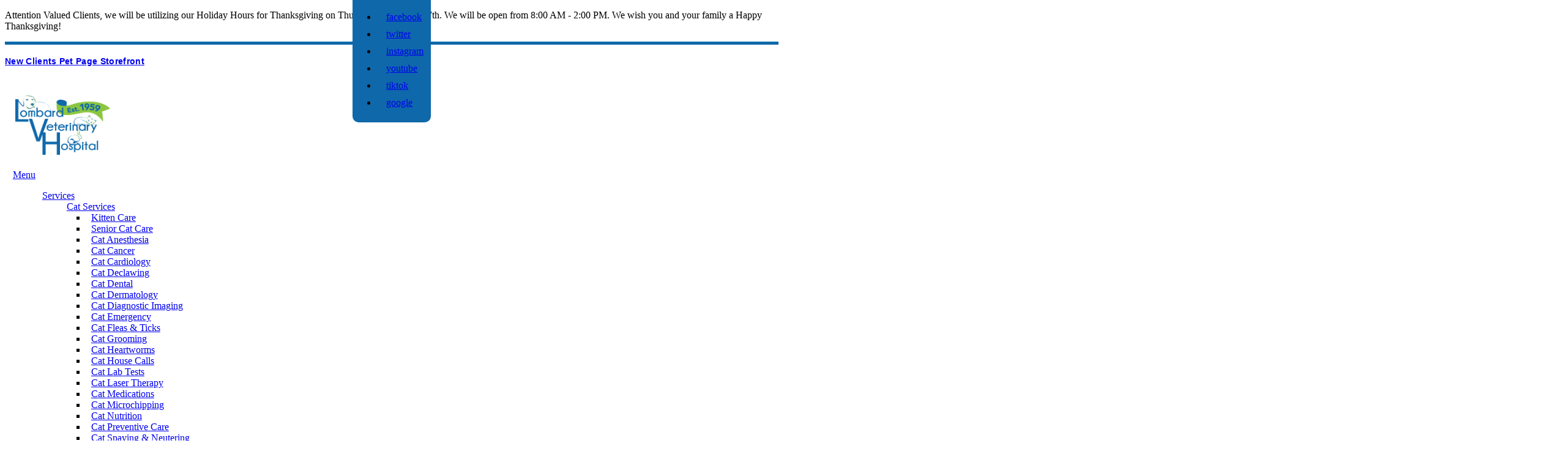

--- FILE ---
content_type: text/html; charset=UTF-8
request_url: https://www.lombardvet.com/
body_size: 20383
content:


<!DOCTYPE html>
<html lang="en" dir="ltr" prefix="content: http://purl.org/rss/1.0/modules/content/  dc: http://purl.org/dc/terms/  foaf: http://xmlns.com/foaf/0.1/  og: http://ogp.me/ns#  rdfs: http://www.w3.org/2000/01/rdf-schema#  schema: http://schema.org/  sioc: http://rdfs.org/sioc/ns#  sioct: http://rdfs.org/sioc/types#  skos: http://www.w3.org/2004/02/skos/core#  xsd: http://www.w3.org/2001/XMLSchema# ">

<head>
  <link rel="preconnect"
        href="https://cdnjs.cloudflare.com"
        crossorigin />
  <link rel="preconnect"
        href="https://fonts.gstatic.com"
        crossorigin />
  <link rel="preconnect"
        href="https://gvc.gp-assets.com"
        crossorigin />
  <link rel="preconnect"
        href="https://shared.gp-assets.com"
        crossorigin/>

  <link rel="preload"
        as="script"
        type="application/javascript"
        href="https://shared.gp-assets.com/release/1.4.0/js/vendors/glide-360.min.js?v=2025022101" />

      
                      <link rel="preload" as="image" href="/sites/default/files/2025-09/1_244estcharlesrd_lombard_il_twilight_full_optimized_1000.png" type="image/png">
                      <link rel="preload" as="image" href="/sites/default/files/2025-09/run_walk_club_slider_optimized_1000.png" type="image/png">
                      <link rel="preload" as="image" href="/sites/default/files/2025-09/reha_slider_optimized_1000.png" type="image/png">
      
        <link rel="preload"
          as="style"
          href="https://fonts.googleapis.com/css2?family=Raleway:wght@200;300;400;500;600;700;800;900&display=swap" />

    <link href="https://fonts.googleapis.com/css2?family=Raleway:wght@200;300;400;500;600;700;800;900&display=swap"
          rel="stylesheet"
          type="text/css"
          media="print"
          onload="this.onload=null;this.media='all'">
  
    
  <meta http-equiv="X-UA-Compatible"
        content="IE=edge" />
  <meta name="viewport"
        content="width=device-width, initial-scale=1, shrink-to-fit=no" />
  <meta name="apple-touch-fullscreen"
        content="YES" />
  <meta name="r2d2"
        content="2023072101">

  <title>Top Rated Lombard Veterinarian - Lombard Veterinary Hospital</title>

  
      <style>
        :root {
        --body_font: PT Sans, sans-serif!important; --heading_font: Ubuntu, serif!important; --primary: #0e68aa!important; --secondary: #8ecae6!important; --tertiary: #86be63!important; --search_icon: #ffffff!important; --text_shadow: #000000!important; --promo_btn_bg: #000000!important; --promo_btn_font: #000000!important; --promo_btn_bg_hover: #000000!important; --promo_btn_font_hover: #000000!important; --promo_btn_strong: #000000!important; --promo_btn_strong_hover: #000000!important; --alert_bg: #d4edda!important; --alert_font: #155724!important; --alert_link: #0e68aa!important; --alert_link_hover: #8ecae6!important; --header_bg: #8ecae6!important; --header_font: #ffffff!important; --header_icon: #ffffff!important; --header_link: #ffffff!important; --header_link_hover: #2b2c31!important; --header_icon_hover: #2b2c31!important; --header_icon_bg: #0e68aa!important; --menu_bg: #ffffff!important; --menu_font: #8ecae6!important; --menu_hover: #0e68aa!important; --menu_active: #000000!important; --menu_font_h: #8ecae6!important; --menu_hover_h: #8ecae6!important; --sub_menu_bg: #ffffff!important; --sub_menu_font: #8ecae6!important; --sub_menu_hover: #0e68aa!important; --sub_menu_active: #000000!important; --mobile_menu_bg: #0e68aa!important; --mobile_menu_font: #8ecae6!important; --mobile_menu_hover: #ffffff!important; --bb_btn: #000000!important; --bb_btn_hover: #000000!important; --bb_btn_active: #000000!important; --bb_btn_font: #000000!important; --bb_btn_font_hover: #000000!important; --btn: #86be63!important; --btn_hover: #0e68aa!important; --btn_active: #0e68aa!important; --btn_font: #0e68aa!important; --btn_font_hover: #86be63!important; --btn_border: #8ecae6!important; --page_title: #ffffff!important; --page_title_accent: #86be63!important; --page_title_bg: #0e68aa!important; --h1: #3d3d45!important; --h2: #626262!important; --h3: #626262!important; --h4: #626262!important; --strong: #626262!important; --link: #86be63!important; --link_hover: #0e68aa!important; --link_active: #0e68aa!important; --slider_title_font: #ffffff!important; --slider_subtitle_font: #ffffff!important; --slider_dark_overlay_bg: #000000!important; --slider_dark_opacity: 0.3!important; --slider_bg: #000000!important; --slider_bg_opacity: .2!important; --slider_btn: #86be63!important; --slider_btn_hover: #8ecae6!important; --slider_btn_font: #ffffff!important; --slider_btn_font_hover: #ffffff!important; --slogan_bg: #0e68aa!important; --services_cat_bg: #ffffff!important; --blogs_bg: #f5f5f5!important; --full_services_bg: #ffffff!important; --testimonials_bg: #8ecae6!important; --slogan_strong: #86be63!important; --testimonials_title: #ffffff!important; --testimonials_body: #626262!important; --testimonials_name: #0e68aa!important; --sidebar_social_bg: #8ecae6!important; --footer_bg: #0e68aa!important; --footer_title: #86be63!important; --footer_font: #8ecae6!important; --footer_hover: #86be63!important; --footer_active: #86be63!important; --footer_btn: #86be63!important; --footer_btn_hover: #0e68aa!important; --footer_btn_font: #0e68aa!important; --footer_btn_font_hover: #86be63!important; --footer_icon: #0e68aa!important; --footer_icon_hover: #0e68aa!important; --footer_icon_bg: #8ecae6!important; --footer_link: #8ecae6!important; 
        }
    </style>
  
  <meta charset="utf-8" />
<meta name="geo.placename" content="Lombard, IL 60148" />
<meta name="geo.position" content="41.858290
; -88.017280" />
<meta name="geo.region" content="US-IL" />
<meta name="icbm" content="41.858290
; -88.017280" />
<link rel="canonical" href="https://www.lombardvet.com/" />
<meta http-equiv="content-language" content="en-US" />
<meta name="robots" content="index, follow" />
<link rel="shortlink" href="https://www.lombardvet.com/" />
<meta name="referrer" content="no-referrer-when-downgrade" />
<meta name="rights" content="Copyright Lombard Veterinary Hospital 2025" />
<meta name="revisit-after" content="1" />
<meta name="description" content="Lombard Veterinary Hospital is a second generation, family owned and operated full service small animal veterinary hospital located in Lombard, IL." />
<meta property="fb:pages" content="https://www.facebook.com/LombardVeterinaryHospital/" />
<meta property="og:site_name" content="Lombard Veterinary Hospital" />
<meta property="og:type" content="Veterinarian" />
<meta property="og:url" content="https://www.lombardvet.com/home" />
<meta property="og:title" content="Top Rated Lombard Veterinarian - Lombard Veterinary Hospital" />
<meta property="og:description" content="We’re excited to welcome you back to our original location—now in a brand-new, state-of-the-art facility! As of September 2024, we’re officially..." />
<meta property="og:updated_time" content="Sat, 06/14/2025 - 14:12" />
<meta property="place:location:latitude" content="41.858290" />
<meta property="place:location:longitude" content="-88.017280" />
<meta property="og:see_also" content="https://www.facebook.com/LombardVeterinaryHospital/,https://www.instagram.com/lombardveterinaryhospital/,#,#,https://twitter.com/Lombard_vet,https://www.youtube.com/channel/UCZ2ZEa7uKd8dZhoGeJATyyA" />
<meta property="og:street_address" content="244 E. St. Charles Road" />
<meta property="og:locality" content="Lombard" />
<meta property="og:region" content="IL" />
<meta property="og:postal_code" content="60148" />
<meta property="og:country_name" content="USA" />
<meta property="og:email" content="info@lombardvet.com" />
<meta property="og:phone_number" content="(630) 627-7090" />
<meta property="og:locale" content="en_US" />
<meta property="article:author" content="gp.admin" />
<meta property="article:publisher" content="https://www.facebook.com/LombardVeterinaryHospital/" />
<meta property="article:published_time" content="Mon, 10/08/2018 - 06:31" />
<meta property="article:modified_time" content="Sat, 06/14/2025 - 14:12" />
<meta property="pin:url" content="https://www.lombardvet.com/home" />
<meta property="pin:description" content="We’re excited to welcome you back to our original location—now in a brand-new, state-of-the-art facility! As of September 2024, we’re officially..." />
<meta name="twitter:card" content="summary_large_image" />
<meta name="twitter:description" content="We’re excited to welcome you back to our original location—now in a brand-new, state-of-the-art facility! As of September 2024, we’re officially..." />
<meta name="twitter:title" content="Top Rated Lombard Veterinarian - Lombard Veterinary Hospital" />
<meta name="twitter:url" content="https://www.lombardvet.com/home" />
<meta name="MobileOptimized" content="width" />
<meta name="HandheldFriendly" content="true" />
<meta name="viewport" content="width=device-width, initial-scale=1.0" />
<meta name="google-site-verification" content="JLNvVXPxiK8eEDkQFmoBWPR2ZgeV7qkv8FbMXk0KUcU" />
<script type="application/ld+json">{
    "@context": "https://schema.org",
    "@graph": [
        {
            "@type": "LocalBusiness",
            "name": "Lombard Veterinary Hospital",
            "telephone": "(630) 627-7090",
            "url": "https://www.lombardvet.com/",
            "address": {
                "@type": "PostalAddress",
                "streetAddress": "244 E. St. Charles Road",
                "addressLocality": "Lombard",
                "addressRegion": "IL",
                "postalCode": "60148",
                "addressCountry": "USA"
            },
            "geo": {
                "@type": "GeoCoordinates",
                "latitude": "\u003Cp\u003E41.858290\u003C/p\u003E",
                "longitude": "\u003Cp\u003E-88.017280\u003C/p\u003E"
            }
        },
        {
            "@type": "MedicalOrganization",
            "additionalType": "VeterinaryCare",
            "medicalSpecialty": "Veterinary",
            "@id": "https://www.google.com/maps/place/244+E+St+Charles+Rd,+Lombard,+IL+60148/data=!4m2!3m1!1s0x880e4d589e597861:0xf4f220b694073e3b?sa=X\u0026ved=1t:242\u0026ictx=111",
            "name": "Lombard Veterinary Hospital",
            "url": "https://www.lombardvet.com/",
            "telephone": "(630) 627-7090",
            "isAcceptingNewPatients": "True"
        }
    ]
}</script>
<link rel="shortcut icon" href="/sites/default/files/favicon.png" type="image/png" />
<link rel="revision" href="https://www.lombardvet.com/home" />
</head-placeholder>

  <link rel="stylesheet" media="all" href="/sites/default/files/css/css_0xAlwJVJx2Z0peNXF1xNpvEqCr8TiOLYNs9U3B9yHu4.css" />
<link rel="stylesheet" media="all" href="https://shared.gp-assets.com/release/1.4.0/css/vendors/bootstrap-453.min.css?v=2025022101" defer />
<link rel="stylesheet" media="all" href="https://shared.gp-assets.com/release/1.4.0/css/vendors/glide-360.core.min.css?v=2025022101" defer />
<link rel="stylesheet" media="all" href="https://shared.gp-assets.com/release/1.4.0/css/gp-helpers.min.css?v=2025070201" defer />
<link rel="stylesheet" media="all" href="https://gvc.gp-assets.com/release/25.7.1.0/css/main.min.css?v=2025072101" defer />
<link rel="stylesheet" media="all" href="/sites/default/files/css/css_W68RzbJG_Nc0tpR07gKyOvQ_jMkYRKzt556sfQ5exmU.css" defer />
</css-placeholder>

  <script type="application/json" data-drupal-selector="drupal-settings-json">{"path":{"baseUrl":"\/","scriptPath":null,"pathPrefix":"","currentPath":"node\/1","currentPathIsAdmin":false,"isFront":true,"currentLanguage":"en"},"pluralDelimiter":"\u0003","suppressDeprecationErrors":true,"data":{"extlink":{"extTarget":true,"extTargetNoOverride":false,"extNofollow":true,"extNoreferrer":false,"extFollowNoOverride":true,"extClass":"0","extLabel":"(link is external)","extImgClass":false,"extSubdomains":false,"extExclude":"","extInclude":"","extCssExclude":".rrssb-buttons","extCssExplicit":"","extAlert":false,"extAlertText":"This link will take you to an external web site. We are not responsible for their content.","mailtoClass":"0","mailtoLabel":"(link sends email)","extUseFontAwesome":false,"extIconPlacement":"append","extFaLinkClasses":"fa fa-external-link","extFaMailtoClasses":"fa fa-envelope-o","whitelistedDomains":[]}},"asa":{"langcode":"en","js_animations":true,"intro_slider_speed":6000,"intro_slider_show_dots":true,"partners_slider_speed":2500,"testimonial_slider_speed":5000,"testimonial_slider_show_dots":0,"team_slider_speed":5000,"blog_slider_speed":5000,"gallery_slider_speed":5000,"facebook_app_id":"","facebook_pixel_id":"","facebook_pixel_verify":"","otto_id":"","tawk_id":"5aa321084b401e45400d963f\/1crt3sapj","vetstoria_id":"","petsapp_id":"","petsapp_group_id":"","vetpawer_id":"","vetpawer_theme":"","simplifeye_id":"","simple_popups":false,"simple_popups_id":"","load_gtm":true,"gtm_code":"GTM-NTFDTXG","load_ga":false,"ga_code":"","phone_number":"(630) 627-7090","ads_phone_number":"","reviews_business_id":"","use_review_slider":true,"review_slider_speed":7500,"review_slider_scroll":1,"reviews_slider_show":1,"reviews_show_arrows":1,"reviews_show_dots":1,"show_review_quote_marks":false,"use_nickname":true,"use_first_name":false,"use_surname":false,"bpu_server":"https:\/\/gv-bpu-api.gp-assets.com","booking_widget":"","asset_server":"https:\/\/gvc.gp-assets.com\/assets\/","site_name":"Lombard Veterinary Hospital","base_theme":"gvc","env":"live","site":"gv8-lombard-vh"},"theme_admin":{"fixed_header":"fixed"},"ajaxTrustedUrl":{"\/search\/node":true},"user":{"uid":0,"permissionsHash":"408c5fca1f4476f1d538160548f23e1e6ad87f7d45490d85f65dc205df5f9816"}}</script>
<script src="/sites/default/files/js/js_aRVJ3MdDVYsxtzIyliTzcm576TFmee9hAxhtWFHgGbw.js"></script>
<script src="https://shared.gp-assets.com/release/1.4.0/js/asa/gp-lazy-load.min.js?v=2025081501&amp;tag=lazy-background" async data-source="https://shared.gp-assets.com/release/1.4.0/js/asa/gp-lazy-background.min.js?v=2025081501" data-type="js" data-defer="false" data-async="true" data-delay="100" data-lighthouse="true"></script>
</js-placeholder>

  
  </head>

<body class="path-frontpage page-node-type-page" id="page-1">
<noscript>
    <iframe src="https://www.googletagmanager.com/ns.html?id=GTM-NTFDTXG"
            height="0"
            width="0"
            style="display:none;visibility:hidden">
    </iframe>
  <div>Javascript must be enabled for the correct page display</div>
</noscript>

<!-- main container for all the page elements -->
<div id="wrapper"
     class="">
      <div id="page-top"
         class="page-top">
      <div class="alert bs-site-alert alert-primary" role="alert"><p>Attention Valued Clients, we will be utilizing our Holiday Hours for Thanksgiving on Thursday, November 27th. We will be open from 8:00 AM - 2:00 PM. We wish you and your family a Happy Thanksgiving!</p>
</div>
    </div>
  
    <div class="dialog-off-canvas-main-canvas" data-off-canvas-main-canvas>
    
    


    
            
  
  
          
        
                
                    
                          
            

<header id="header"
        class="logo_bottom  fixed ">
  <div class="header-top">
    <div class="container">

      
      <!-- dropdown -->
              <div class="header-list dropdown">
                      <a href="#"
               title="Hours & Contact"
               class="dropdown-toggle d-lg-none"
               id="dropdownbtn"
               data-toggle="dropdown"
               aria-haspopup="true"
               aria-expanded="false">Hours & Contact</a>
            <div class="dropdown-menu"
                 aria-labelledby="dropdownbtn">
                <div id="page.info_bar_11">
    
<div id="block-gvc-custom-infobarhours" class="settings-tray-editable" data-drupal-settingstray="editable">
  
    
        <div class="layout layout--onecol">
    <div  class="layout__region layout__region--content">
      
            <div><div class="header-item">
    <i class="item-icon icon-alarm-clock"></i>
    <ul class="address-list">
        <li>Open Everyday & For Urgent Care</li>
        <li>Mon-Fri: 7AM to 8PM</li>
       <li>Sat-Sun: 8AM to 8PM</li>
       <li>Holidays: 8AM to 2PM</li>
    </ul>
</div></div>
      
    </div>
  </div>

  </div>

  </div>

                <div id="page.info_bar_12">
    
<div id="block-gvc-custom-infobarcontact" class="settings-tray-editable" data-drupal-settingstray="editable">
  
    
        <div class="layout layout--onecol">
    <div  class="layout__region layout__region--content">
      
            <div><div class="header-item col-md-6">
    <i class="item-icon icon-headphones"></i>
    <ul class="address-list">
        <li><a href="tel:+16306277090" title="Call Veterinarian Near Me">(630) 627-7090</a></li>
        <li>Fax: <a href="tel:630-627-7096" title="Fax Veterinarian Near Me">630-627-7096</a></li>
        <li><a href="/cdn-cgi/l/email-protection#eb82858d84ab878486898a998f9d8e9fc5888486" title="Contact Veterinarian Near Me"><span class="__cf_email__" data-cfemail="3a53545c557a565557585b485e4c5f4e14595557">[email&#160;protected]</span></a></li>
    </ul>
</div>
<div class="header-item col-md-6">
    <ul class="address-list">
<li>Pharmacy Pick Up</li>
       <li><a href="/forms/prescription-refill-form">Refill Form</a></li>
<li><a href="/cdn-cgi/l/email-protection#d5a7b0b3bcb9b9a695b9bab8b7b4a7b1a3b0a1fbb6bab8"><span class="__cf_email__" data-cfemail="255740434c49495665494a48474457415340510b464a48">[email&#160;protected]</span></a></li>
    </ul>
</div></div>
      
    </div>
  </div>

  </div>

  </div>

            </div>
                      <div id="page.info_bar_13">
    
<div id="block-gvc-custom-infobarsociallinks" class="settings-tray-editable" data-drupal-settingstray="editable">
  
    
        <div class="layout layout--onecol">
    <div  class="layout__region layout__region--content">
      
            <div><div class="header-item">
    <!-- social networks -->
    <ul class="social-networks">
    <li><a href="https://www.facebook.com/LombardVeterinaryHospital/" target="_blank" title="Lombard Veterinarian - Facebook">facebook<i class="icon-facebook"></i></a></li>
 <li><a href="https://twitter.com/Lombard_vet" target="_blank" title="Lombard Veterinarian - Twitter">twitter<i class="icon-x"></i></a></li>
 <li><a href="https://www.instagram.com/lombardveterinaryhospital/" target="_blank" title="Lombard Veterinarian - Instagram">instagram<i class="icon-instagram"></i></a></li>
 <li><a href="https://www.youtube.com/channel/UCZ2ZEa7uKd8dZhoGeJATyyA" target="_blank" title="Lombard Veterinarian - YouTube">youtube<i class="icon-youtube"></i></a></li>
<li><a href="https://www.tiktok.com/@lombardvet"  target="_blank" title="Lombard Veterinarian - TikTok">tiktok<i class="icon-tiktok"></i></a></li>
 <li><a href="https://maps.app.goo.gl/5QmBLGj6xxJrBSZZ8" target="_blank" title="Lombard Veterinarian - Google">google<i class="icon-google1"></i></a></li>
 <!--<li><a href="#" target="_blank" title="Lombard Veterinarian - LinkedIn">linkedin<i class="icon-linkedin"></i></a></li>
<li><a href="https://www.yelp.com/biz/lombard-veterinary-hospital-lombard" target="_blank" title="Lombard Veterinarian - Yelp">Yelp<i class="icon-yelp"></i></a></li>
<li><a href="" target="_blank" title="Lombard Veterinarian - Nextdoor">nextdoor<i class="icon-nextdoor"></i></a></li>
<li><a href="" target="_blank" title="Lombard Veterinarian - Bing">bing<i class="icon-bing"></i></a></li>
<li><a href="#" target="_blank" title="Lombard Veterinarian - Pinterest">pinterest<i class="icon-pinterest"></i></a></li>-->
    </ul>
</div></div>
      
    </div>
  </div>

  </div>

  </div>

                      <div class="secondary-menu-holder">
              <div class="container">
                <div id="page_secondary_menu"
                     class="menu-holder">
                      <nav role="navigation" aria-labelledby="block-gvc-custom-buttonbar-menu" id="block-gvc-custom-buttonbar" class="settings-tray-editable" data-drupal-settingstray="editable">
            
  <span class="visually-hidden h2" id="block-gvc-custom-buttonbar-menu">Button Bar</span>
  

        
<div class="button-bar">
  <div class="bg-image d-none d-md-block"></div>
  <div class="container">
    <div class="row pb-1 pt-1">
      <div class="col-md-12 text-center">
                  <div >
                                                                                    
                            
              <a href="/new-clients"  class="btn btn-warning ml-4 btn btn-warning ml-4" title="New Clients" target="_blank">
                                New Clients
              </a>
                                                                                    
                            
              <a href="https://practices.allydvm.com/?practice=lombard"  class="btn btn-warning ml-4 btn btn-warning ml-4" title="Pet Page" target="_blank">
                                Pet Page
              </a>
                                                                                    
                            
              <a href="https://lombardvethospital.vetsfirstchoice.com/"  class="btn btn-warning ml-4 btn btn-warning ml-4 btn btn-warning ml-4 btn btn-warning ml-4" title="Storefront" target="_blank">
                                Storefront
              </a>
                      </div>
              </div>
    </div>
  </div>
</div>

  </nav>

  
                </div>
              </div>
            </div>
                  </div>
          </div>
  </div>

  <div id="header-holder"
       class="header-holder"
       style="">
    <div class="container-fluid">
      
        <strong id="page_logo"
                class="logo default_logo">
                    <a href="https://www.lombardvet.com/"
             title="Home"
             rel="home">
            <picture>
                              <source srcset="/sites/default/files/theme/LVH-logo_STACKED-color.png" width="170" height="110.36"
                        media="(max-width: 991px)">
              
              <img src="/sites/default/files/theme/LVH-logo_STACKED-color.png"
                   alt="Lombard Veterinary Hospital"
                width="150" height="97.38" />
            </picture>
                      </a>
        </strong>
            <div id="page_primary_menu"
           class="menu-holder">
            <nav role="navigation" aria-labelledby="block-gvc-custom-main-menu-menu" id="block-gvc-custom-main-menu" class="settings-tray-editable" data-drupal-settingstray="editable">
            
  <span  class="visually-hidden h3" id="block-gvc-custom-main-menu-menu">Main Menu</span>
  

        
<div class="opener-holder">
    <a href="#"
       title="Menu"
       class="nav-opener"><span class="burger"></span><span>Menu</span>
    </a>
</div>


<nav  class="menu-drop navbar-menu">
    <ul class="main-nav menu-ul">
                      



<li  class="menu-li dropdown-menu">
  <a href="/services"
     title="Services"
     target="_self"
     class="menu-item-link">
    
    
    Services

          <i class="nav-plus fa fa-plus"></i>
      <i class="icon-arrow-bottom"></i>
      </a>

      

  <div class="menu-submenu">
    <div class="menu-row">
      <div class="menu-col menu-drop">
                  <ul class="menu-submenu-ul">
                            



<li  class="menu-li dropdown-menu">
  <a href="/services/cats"
     title="Cat Services"
     target="_self"
     class="menu-item-link">
    
    
    Cat Services

          <i class="nav-plus fa fa-plus"></i>
      <i class="icon-arrow-bottom"></i>
      </a>

      

  <div class="menu-submenu">
    <div class="menu-row">
      <div class="menu-col menu-drop">
                  <ul class="menu-submenu-ul">
                            



<li  class="menu-li">
  <a href="/services/cats/kitten-care"
     title="Kitten Care"
     target="_self"
     class="menu-item-link">
    
    
    Kitten Care

      </a>

  </li>                            



<li  class="menu-li">
  <a href="/services/cats/senior-cat-care"
     title="Senior Cat Care"
     target="_self"
     class="menu-item-link">
    
    
    Senior Cat Care

      </a>

  </li>                            



<li  class="menu-li">
  <a href="/services/cats/what-know-when-your-cat-needs-anesthesia"
     title="Cat Anesthesia"
     target="_self"
     class="menu-item-link">
    
    
    Cat Anesthesia

      </a>

  </li>                            



<li  class="menu-li">
  <a href="/services/cats/cat-cancer"
     title="Cat Cancer"
     target="_self"
     class="menu-item-link">
    
    
    Cat Cancer

      </a>

  </li>                            



<li  class="menu-li">
  <a href="/services/cats/heart-disease-in-cats"
     title="Cat Cardiology"
     target="_self"
     class="menu-item-link">
    
    
    Cat Cardiology

      </a>

  </li>                            



<li  class="menu-li">
  <a href="/services/cats/declawing"
     title="Cat Declawing"
     target="_self"
     class="menu-item-link">
    
    
    Cat Declawing

      </a>

  </li>                            



<li  class="menu-li">
  <a href="/services/cats/cat-dental-care"
     title="Cat Dental"
     target="_self"
     class="menu-item-link">
    
    
    Cat Dental

      </a>

  </li>                            



<li  class="menu-li">
  <a href="/services/cats/cat-skin-conditions"
     title="Cat Dermatology"
     target="_self"
     class="menu-item-link">
    
    
    Cat Dermatology

      </a>

  </li>                            



<li  class="menu-li">
  <a href="/services/cats/feline-diagnostic-imaging"
     title="Cat Diagnostic Imaging"
     target="_self"
     class="menu-item-link">
    
    
    Cat Diagnostic Imaging

      </a>

  </li>                            



<li  class="menu-li">
  <a href="/services/cats/cat-emergency"
     title="Cat Emergency"
     target="_self"
     class="menu-item-link">
    
    
    Cat Emergency

      </a>

  </li>                      </ul>
                  <ul class="menu-submenu-ul">
                            



<li  class="menu-li">
  <a href="/services/cats/fleas-and-ticks-for-cats"
     title="Cat Fleas &amp; Ticks"
     target="_self"
     class="menu-item-link">
    
    
    Cat Fleas &amp; Ticks

      </a>

  </li>                            



<li  class="menu-li">
  <a href="/services/cats/cat-grooming"
     title="Cat Grooming"
     target="_self"
     class="menu-item-link">
    
    
    Cat Grooming

      </a>

  </li>                            



<li  class="menu-li">
  <a href="/services/cats/heartworms-in-cats"
     title="Cat Heartworms"
     target="_self"
     class="menu-item-link">
    
    
    Cat Heartworms

      </a>

  </li>                            



<li  class="menu-li">
  <a href="/services/cats/in-home-cat-care-house-calls"
     title="Cat House Calls"
     target="_self"
     class="menu-item-link">
    
    
    Cat House Calls

      </a>

  </li>                            



<li  class="menu-li">
  <a href="/services/cats/blood-tests-for-cats"
     title="Cat Lab Tests"
     target="_self"
     class="menu-item-link">
    
    
    Cat Lab Tests

      </a>

  </li>                            



<li  class="menu-li">
  <a href="/services/cats/laser-therapy-pain-relief-for-cats"
     title="Cat Laser Therapy"
     target="_self"
     class="menu-item-link">
    
    
    Cat Laser Therapy

      </a>

  </li>                            



<li  class="menu-li">
  <a href="/services/cats/cat-medicine"
     title="Cat Medications"
     target="_self"
     class="menu-item-link">
    
    
    Cat Medications

      </a>

  </li>                            



<li  class="menu-li">
  <a href="/services/cats/cat-microchip"
     title="Cat Microchipping"
     target="_self"
     class="menu-item-link">
    
    
    Cat Microchipping

      </a>

  </li>                            



<li  class="menu-li">
  <a href="/services/cats/feline-nutrition-cat-food"
     title="Cat Nutrition"
     target="_self"
     class="menu-item-link">
    
    
    Cat Nutrition

      </a>

  </li>                            



<li  class="menu-li">
  <a href="/services/cats/veterinary-preventive-care"
     title="Cat Preventive Care"
     target="_self"
     class="menu-item-link">
    
    
    Cat Preventive Care

      </a>

  </li>                      </ul>
                  <ul class="menu-submenu-ul">
                            



<li  class="menu-li">
  <a href="/services/cats/spay-neuter"
     title="Cat Spaying &amp; Neutering"
     target="_self"
     class="menu-item-link">
    
    
    Cat Spaying &amp; Neutering

      </a>

  </li>                            



<li  class="menu-li">
  <a href="/services/cats/cat-surgery"
     title="Cat Surgery"
     target="_self"
     class="menu-item-link">
    
    
    Cat Surgery

      </a>

  </li>                            



<li  class="menu-li">
  <a href="/services/cats/cat-vaccinations"
     title="Cat Vaccinations"
     target="_self"
     class="menu-item-link">
    
    
    Cat Vaccinations

      </a>

  </li>                            



<li  class="menu-li">
  <a href="/services/cats/feline-wellness-checkups"
     title="Cat Wellness Exams"
     target="_self"
     class="menu-item-link">
    
    
    Cat Wellness Exams

      </a>

  </li>                      </ul>
              </div>
    </div>
  </div>
  </li>                            



<li  class="menu-li dropdown-menu">
  <a href="/services/dogs"
     title="Dog Services"
     target="_self"
     class="menu-item-link">
    
    
    Dog Services

          <i class="nav-plus fa fa-plus"></i>
      <i class="icon-arrow-bottom"></i>
      </a>

      

  <div class="menu-submenu">
    <div class="menu-row">
      <div class="menu-col menu-drop">
                  <ul class="menu-submenu-ul">
                            



<li  class="menu-li">
  <a href="/services/dogs/parasites"
     title="Dog Parasites"
     target="_self"
     class="menu-item-link">
    
    
    Dog Parasites

      </a>

  </li>                            



<li  class="menu-li">
  <a href="/services/dogs/puppy-care"
     title="Puppy Care"
     target="_self"
     class="menu-item-link">
    
    
    Puppy Care

      </a>

  </li>                            



<li  class="menu-li">
  <a href="/services/dogs/senior-dog-care"
     title="Senior Dog Care"
     target="_self"
     class="menu-item-link">
    
    
    Senior Dog Care

      </a>

  </li>                            



<li  class="menu-li">
  <a href="/services/dogs/dog-allergy-testing"
     title="Dog Allergies"
     target="_self"
     class="menu-item-link">
    
    
    Dog Allergies

      </a>

  </li>                            



<li  class="menu-li">
  <a href="/services/dogs/dog-behavior-dog-training"
     title="Dog Behavior"
     target="_self"
     class="menu-item-link">
    
    
    Dog Behavior

      </a>

  </li>                            



<li  class="menu-li">
  <a href="/services/dogs/dog-cancer"
     title="Dog Cancer"
     target="_self"
     class="menu-item-link">
    
    
    Dog Cancer

      </a>

  </li>                            



<li  class="menu-li">
  <a href="/services/dogs/dog-cardiology"
     title="Dog Cardiology"
     target="_self"
     class="menu-item-link">
    
    
    Dog Cardiology

      </a>

  </li>                            



<li  class="menu-li">
  <a href="/services/dogs/dog-dental-care"
     title="Dog Dental"
     target="_self"
     class="menu-item-link">
    
    
    Dog Dental

      </a>

  </li>                            



<li  class="menu-li">
  <a href="/services/dogs/parasites/deworming-dogs"
     title="Dog Deworming"
     target="_self"
     class="menu-item-link">
    
    
    Dog Deworming

      </a>

  </li>                            



<li  class="menu-li">
  <a href="/services/dogs/canine-ultrasound-mri-x-rays-medical-imaging"
     title="Dog Diagnostic Imaging"
     target="_self"
     class="menu-item-link">
    
    
    Dog Diagnostic Imaging

      </a>

  </li>                      </ul>
                  <ul class="menu-submenu-ul">
                            



<li  class="menu-li">
  <a href="/services/dogs/emergency-dog-clinic"
     title="Dog Emergencies"
     target="_self"
     class="menu-item-link">
    
    
    Dog Emergencies

      </a>

  </li>                            



<li  class="menu-li">
  <a href="/services/dogs/parasites/flea-and-tick-for-dogs"
     title="Dog Fleas &amp; Ticks"
     target="_self"
     class="menu-item-link">
    
    
    Dog Fleas &amp; Ticks

      </a>

  </li>                            



<li  class="menu-li">
  <a href="/services/dogs/parasites/heartworms-in-dogs"
     title="Dog Heartworms"
     target="_self"
     class="menu-item-link">
    
    
    Dog Heartworms

      </a>

  </li>                            



<li  class="menu-li">
  <a href="/services/dogs/laboratory-blood-tests"
     title="Dog Lab Tests"
     target="_self"
     class="menu-item-link">
    
    
    Dog Lab Tests

      </a>

  </li>                            



<li  class="menu-li">
  <a href="/services/dogs/laser-therapy-for-dogs"
     title="Dog Laser Therapy"
     target="_self"
     class="menu-item-link">
    
    
    Dog Laser Therapy

      </a>

  </li>                            



<li  class="menu-li">
  <a href="/services/dogs/dog-microchip"
     title="Dog Microchipping"
     target="_self"
     class="menu-item-link">
    
    
    Dog Microchipping

      </a>

  </li>                            



<li  class="menu-li">
  <a href="/services/dogs/dog-nutrition"
     title="Dog Nutrition"
     target="_self"
     class="menu-item-link">
    
    
    Dog Nutrition

      </a>

  </li>                            



<li  class="menu-li">
  <a href="/services/dogs/preventive-care-dog-health"
     title="Dog Preventive Care"
     target="_self"
     class="menu-item-link">
    
    
    Dog Preventive Care

      </a>

  </li>                            



<li  class="menu-li">
  <a href="/services/dogs/spay-neuter"
     title="Dog Spaying &amp; Neutering"
     target="_self"
     class="menu-item-link">
    
    
    Dog Spaying &amp; Neutering

      </a>

  </li>                            



<li  class="menu-li">
  <a href="/services/dogs/canine-surgery"
     title="Dog Surgery"
     target="_self"
     class="menu-item-link">
    
    
    Dog Surgery

      </a>

  </li>                      </ul>
                  <ul class="menu-submenu-ul">
                            



<li  class="menu-li">
  <a href="/services/dogs/dog-vaccinations"
     title="Dog Vaccinations"
     target="_self"
     class="menu-item-link">
    
    
    Dog Vaccinations

      </a>

  </li>                      </ul>
              </div>
    </div>
  </div>
  </li>                            



<li  class="menu-li">
  <a href="/end-life-services"
     title="End of Life Services"
     target="_self"
     class="menu-item-link">
    
    
    End of Life Services

      </a>

  </li>                            



<li  class="menu-li">
  <a href="/services/veterinary-services-exotic-animals"
     title="Exotic Services"
     target="_self"
     class="menu-item-link">
    
    
    Exotic Services

      </a>

  </li>                            



<li  class="menu-li dropdown-menu">
  <a href="#"
     title="General Services"
     target="_self"
     class="menu-item-link no-link">
    
    
    General Services

          <i class="nav-plus fa fa-plus"></i>
      <i class="icon-arrow-bottom"></i>
      </a>

      

  <div class="menu-submenu">
    <div class="menu-row">
      <div class="menu-col menu-drop">
                  <ul class="menu-submenu-ul">
                            



<li  class="menu-li">
  <a href="/services/pets/adoption-program"
     title="Adoption Program"
     target="_self"
     class="menu-item-link">
    
    
    Adoption Program

      </a>

  </li>                            



<li  class="menu-li">
  <a href="/services/pets/boarding-and-daycare"
     title="Boarding and Daycare"
     target="_self"
     class="menu-item-link">
    
    
    Boarding and Daycare

      </a>

  </li>                            



<li  class="menu-li">
  <a href="/services/pets/dentistry"
     title="Dentistry"
     target="_self"
     class="menu-item-link">
    
    
    Dentistry

      </a>

  </li>                            



<li  class="menu-li">
  <a href="/services/pets/digital-consults"
     title="Digital Consults"
     target="_self"
     class="menu-item-link">
    
    
    Digital Consults

      </a>

  </li>                            



<li  class="menu-li">
  <a href="/services/pets/digital-radiology"
     title="Digital Radiology"
     target="_self"
     class="menu-item-link">
    
    
    Digital Radiology

      </a>

  </li>                            



<li  class="menu-li">
  <a href="/services/pets/internal-medicine"
     title="Internal Medicine"
     target="_self"
     class="menu-item-link">
    
    
    Internal Medicine

      </a>

  </li>                            



<li  class="menu-li">
  <a href="/services/pets/laser-therapy"
     title="Laser Therapy"
     target="_self"
     class="menu-item-link">
    
    
    Laser Therapy

      </a>

  </li>                            



<li  class="menu-li">
  <a href="/services/pets/lifestage-wellness-and-preventative-care"
     title="Lifestage Wellness and Preventative Care"
     target="_self"
     class="menu-item-link">
    
    
    Lifestage Wellness and Preventative Care

      </a>

  </li>                            



<li  class="menu-li">
  <a href="/services/pets/pain-management"
     title="Pain Management"
     target="_self"
     class="menu-item-link">
    
    
    Pain Management

      </a>

  </li>                            



<li  class="menu-li">
  <a href="/services/urgent-care"
     title="Urgent Care"
     target="_self"
     class="menu-item-link">
    
    
    Urgent Care

      </a>

  </li>                      </ul>
                  <ul class="menu-submenu-ul">
                            



<li  class="menu-li">
  <a href="/services/pets/emergency-veterinary-care"
     title="Emergency Veterinary Care"
     target="_self"
     class="menu-item-link">
    
    
    Emergency Veterinary Care

      </a>

  </li>                            



<li  class="menu-li">
  <a href="/services/pets/parasite-prevention"
     title="Parasite Prevention"
     target="_self"
     class="menu-item-link">
    
    
    Parasite Prevention

      </a>

  </li>                            



<li  class="menu-li">
  <a href="/services/pets/surgery"
     title="Surgery"
     target="_self"
     class="menu-item-link">
    
    
    Surgery

      </a>

  </li>                      </ul>
              </div>
    </div>
  </div>
  </li>                            



<li  class="menu-li li-classic dropdown-menu">
  <a href="/services/grooming"
     title="Grooming"
     target="_self"
     class="menu-item-link">
    
    
    Grooming

          <i class="nav-plus fa fa-plus"></i>
      <i class="icon-arrow-bottom"></i>
      </a>

      

  <div class="menu-submenu">
    <div class="menu-row">
      <div class="menu-col menu-drop">
                  <ul class="menu-submenu-ul">
                            



<li  class="menu-li">
  <a href="/services/cat-grooming-bathing"
     title="Cat Grooming and Bathing"
     target="_self"
     class="menu-item-link">
    
    
    Cat Grooming and Bathing

      </a>

  </li>                            



<li  class="menu-li">
  <a href="/services/dog-grooming-bathing"
     title="Dog Grooming and Bathing"
     target="_self"
     class="menu-item-link">
    
    
    Dog Grooming and Bathing

      </a>

  </li>                      </ul>
              </div>
    </div>
  </div>
  </li>                            



<li  class="menu-li dropdown-menu">
  <a href="/orthopedic-services"
     title="Orthopedic Services"
     target="_self"
     class="">
    
    
    Orthopedic Services

          <i class="nav-plus fa fa-plus"></i>
      <i class="icon-arrow-bottom"></i>
      </a>

      

  <div class="menu-submenu">
    <div class="menu-row">
      <div class="menu-col menu-drop">
                  <ul class="menu-submenu-ul">
                            



<li  class="menu-li li-classic">
  <a href="/dog-ccl-injuries-treatment"
     title="Dog CCL Injuries &amp; Treatment"
     target="_self"
     class="">
    
    
    Dog CCL Injuries &amp; Treatment

      </a>

  </li>                            



<li  class="menu-li">
  <a href="/luxating-patella-treatment-dogs"
     title="Luxating Patella Treatment for Dogs"
     target="_self"
     class="">
    
    
    Luxating Patella Treatment for Dogs

      </a>

  </li>                            



<li  class="menu-li">
  <a href="/tplo-surgery-dogs"
     title="TPLO Surgery for Dogs"
     target="_self"
     class="">
    
    
    TPLO Surgery for Dogs

      </a>

  </li>                      </ul>
              </div>
    </div>
  </div>
  </li>                            



<li  class="menu-li">
  <a href="https://www.lombardvet.com/services/physical-therapy-rehab-nutrition"
     title="Rehab"
     target="_self"
     class="">
    
    
    Rehab

      </a>

  </li>                      </ul>
              </div>
    </div>
  </div>
  </li>                      



<li  class="menu-li dropdown-menu">
  <a href="/services/physical-therapy-rehab-nutrition"
     title="Rehab"
     target="_self"
     class="menu-item-link">
    
    
    Rehab

          <i class="nav-plus fa fa-plus"></i>
      <i class="icon-arrow-bottom"></i>
      </a>

      

  <div class="menu-submenu">
    <div class="menu-row">
      <div class="menu-col menu-drop">
                  <ul class="menu-submenu-ul">
                            



<li  class="menu-li dropdown-menu">
  <a href="/meet-rehab-team"
     title="About Us"
     target="_self"
     class="menu-item-link">
    
    
    About Us

          <i class="nav-plus fa fa-plus"></i>
      <i class="icon-arrow-bottom"></i>
      </a>

      

  <div class="menu-submenu">
    <div class="menu-row">
      <div class="menu-col menu-drop">
                  <ul class="menu-submenu-ul">
                            



<li  class="menu-li">
  <a href="/about-us/staff/rehabilitation-team"
     title="Rehabilitation Team"
     target="_self"
     class="menu-item-link">
    
    
    Rehabilitation Team

      </a>

  </li>                      </ul>
              </div>
    </div>
  </div>
  </li>                            



<li  class="menu-li dropdown-menu">
  <a href="#"
     title="Our Programs"
     target="_self"
     class="menu-item-link no-link">
    
    
    Our Programs

          <i class="nav-plus fa fa-plus"></i>
      <i class="icon-arrow-bottom"></i>
      </a>

      

  <div class="menu-submenu">
    <div class="menu-row">
      <div class="menu-col menu-drop">
                  <ul class="menu-submenu-ul">
                            



<li  class="menu-li">
  <a href="/rehabilitation-program"
     title="Rehabilitation Program"
     target="_self"
     class="menu-item-link">
    
    
    Rehabilitation Program

      </a>

  </li>                            



<li  class="menu-li">
  <a href="/pawformance-fitness-program"
     title="Pawformance Fitness Program"
     target="_self"
     class="menu-item-link">
    
    
    Pawformance Fitness Program

      </a>

  </li>                            



<li  class="menu-li">
  <a href="/nutrition-and-weight-loss-program"
     title="Nutrition and Weight Loss Program"
     target="_self"
     class="menu-item-link">
    
    
    Nutrition and Weight Loss Program

      </a>

  </li>                      </ul>
              </div>
    </div>
  </div>
  </li>                            



<li  class="menu-li">
  <a href="/about-us/events/events"
     title="Events"
     target="_self"
     class="menu-item-link">
    
    
    Events

      </a>

  </li>                            



<li  class="menu-li">
  <a href="/services/rehabilitation-pet-laser-therapy-lombard"
     title="Laser Therapy"
     target="_self"
     class="menu-item-link">
    
    
    Laser Therapy

      </a>

  </li>                            



<li  class="menu-li">
  <a href="/major-benefits-animal-rehabilitation"
     title="Benefits of Animal Rehabilitation"
     target="_self"
     class="menu-item-link">
    
    
    Benefits of Animal Rehabilitation

      </a>

  </li>                            



<li  class="menu-li">
  <a href="/services/rehab-success-stories"
     title="Success Stories &amp; Testimonials"
     target="_self"
     class="">
    
    
    Success Stories &amp; Testimonials

      </a>

  </li>                            



<li  class="menu-li">
  <a href="/veterinarian-referrals-animal-rehabilitation"
     title="Veterinarian Referrals"
     target="_self"
     class="menu-item-link">
    
    
    Veterinarian Referrals

      </a>

  </li>                            



<li  class="menu-li">
  <a href="/new-rehab-clients"
     title="New Client Page"
     target="_self"
     class="menu-item-link">
    
    
    New Client Page

      </a>

  </li>                            



<li  class="menu-li">
  <a href="/services/physical-therapy-resources"
     title="Resources"
     target="_self"
     class="menu-item-link">
    
    
    Resources

      </a>

  </li>                            



<li  class="menu-li">
  <a href="/resources/dog-rehabilitation-run-walk-club"
     title="Run-Walk Club"
     target="_self"
     class="menu-item-link">
    
    
    Run-Walk Club

      </a>

  </li>                      </ul>
              </div>
    </div>
  </div>
  </li>                      



<li  class="menu-li dropdown-menu">
  <a href="#"
     title="About Us"
     target="_self"
     class="menu-item-link no-link">
    
    
    About Us

          <i class="nav-plus fa fa-plus"></i>
      <i class="icon-arrow-bottom"></i>
      </a>

      

  <div class="menu-submenu">
    <div class="menu-row">
      <div class="menu-col menu-drop">
                  <ul class="menu-submenu-ul">
                            



<li  class="menu-li dropdown-menu">
  <a href="#"
     title="Meet the Team"
     target="_self"
     class="menu-item-link no-link">
    
    
    Meet the Team

          <i class="nav-plus fa fa-plus"></i>
      <i class="icon-arrow-bottom"></i>
      </a>

      

  <div class="menu-submenu">
    <div class="menu-row">
      <div class="menu-col menu-drop">
                  <ul class="menu-submenu-ul">
                            



<li  class="menu-li">
  <a href="/about-us/staff/founders-owner"
     title="Founders &amp; Owner"
     target="_self"
     class="menu-item-link">
    
    
    Founders &amp; Owner

      </a>

  </li>                            



<li  class="menu-li">
  <a href="/about-us/staff/veterinarians"
     title="Veterinarians"
     target="_self"
     class="menu-item-link">
    
    
    Veterinarians

      </a>

  </li>                            



<li  class="menu-li">
  <a href="/about-us/staff/certified-veterinary-technicians"
     title="Certified Veterinary Technicians"
     target="_self"
     class="menu-item-link">
    
    
    Certified Veterinary Technicians

      </a>

  </li>                            



<li  class="menu-li">
  <a href="/about-us/staff/veterinary-assistants"
     title="Veterinary Assistants"
     target="_self"
     class="menu-item-link">
    
    
    Veterinary Assistants

      </a>

  </li>                            



<li  class="menu-li">
  <a href="/about-us/staff/pharmacy-team"
     title="Pharmacy Team"
     target="_self"
     class="menu-item-link">
    
    
    Pharmacy Team

      </a>

  </li>                            



<li  class="menu-li">
  <a href="/about-us/staff/leadership-team"
     title="Leadership Team"
     target="_self"
     class="menu-item-link">
    
    
    Leadership Team

      </a>

  </li>                            



<li  class="menu-li">
  <a href="/about-us/staff/administrative-team"
     title="Administrative Team"
     target="_self"
     class="menu-item-link">
    
    
    Administrative Team

      </a>

  </li>                            



<li  class="menu-li">
  <a href="/about-us/staff/client-service-team"
     title="Client Service Team"
     target="_self"
     class="menu-item-link">
    
    
    Client Service Team

      </a>

  </li>                            



<li  class="menu-li">
  <a href="/about-us/staff/patient-care-attendants"
     title="Patient Care Attendants"
     target="_self"
     class="menu-item-link">
    
    
    Patient Care Attendants

      </a>

  </li>                      </ul>
              </div>
    </div>
  </div>
  </li>                            



<li  class="menu-li">
  <a href="/future-plans"
     title="Our New Building"
     target="_self"
     class="menu-item-link">
    
    
    Our New Building

      </a>

  </li>                            



<li  class="menu-li">
  <a href="/our-history"
     title="Our History"
     target="_self"
     class="menu-item-link">
    
    
    Our History

      </a>

  </li>                            



<li  class="menu-li">
  <a href="/careers"
     title="Careers "
     target="_self"
     class="">
    
    
    Careers 

      </a>

  </li>                            



<li  class="menu-li">
  <a href="/lombard-vet-cares"
     title="Lombard Vet Cares"
     target="_self"
     class="menu-item-link">
    
    
    Lombard Vet Cares

      </a>

  </li>                            



<li  class="menu-li">
  <a href="/about-us/in-the-news"
     title="In The News"
     target="_self"
     class="">
    
    
    In The News

      </a>

  </li>                            



<li  class="menu-li">
  <a href="/community"
     title="In The Community"
     target="_self"
     class="">
    
    
    In The Community

      </a>

  </li>                            



<li  class="menu-li">
  <a href="/aaha-accredited"
     title="AAHA Accredited"
     target="_self"
     class="menu-item-link">
    
    
    AAHA Accredited

      </a>

  </li>                            



<li  class="menu-li">
  <a href="/our-partnerships"
     title="Our Partnerships"
     target="_self"
     class="menu-item-link">
    
    
    Our Partnerships

      </a>

  </li>                      </ul>
              </div>
    </div>
  </div>
  </li>                      



<li  class="menu-li dropdown-menu">
  <a href="#"
     title="Resources"
     target="_self"
     class="menu-item-link no-link">
    
    
    Resources

          <i class="nav-plus fa fa-plus"></i>
      <i class="icon-arrow-bottom"></i>
      </a>

      

  <div class="menu-submenu">
    <div class="menu-row">
      <div class="menu-col menu-drop">
                  <ul class="menu-submenu-ul">
                            



<li  class="menu-li">
  <a href="/forms-and-information"
     title="Forms"
     target="_self"
     class="menu-item-link">
    
    
    Forms

      </a>

  </li>                            



<li  class="menu-li">
  <a href="https://connect.allydvm.com/pet/lombard/sign_in"
     title="Pet Page"
     target="_blank"
     class="menu-item-link">
    
    
    Pet Page

      </a>

  </li>                            



<li  class="menu-li">
  <a href="/payment-options"
     title="Payment Options"
     target="_self"
     class="menu-item-link">
    
    
    Payment Options

      </a>

  </li>                            



<li  class="menu-li">
  <a href="/local-emergency-hospitals"
     title="Local Emergency Hospitals"
     target="_self"
     class="menu-item-link">
    
    
    Local Emergency Hospitals

      </a>

  </li>                            



<li  class="menu-li">
  <a href="/lifelearn-pet-health-library"
     title="LifeLearn Pet Health Library"
     target="_self"
     class="menu-item-link">
    
    
    LifeLearn Pet Health Library

      </a>

  </li>                            



<li  class="menu-li">
  <a href="/services/video-library"
     title="Video Library"
     target="_self"
     class="menu-item-link">
    
    
    Video Library

      </a>

  </li>                            



<li  class="menu-li">
  <a href="/resources/helpful-links"
     title="Helpful Links"
     target="_self"
     class="">
    
    
    Helpful Links

      </a>

  </li>                            



<li  class="menu-li dropdown-menu">
  <a href="/blog"
     title="Blog"
     target="_self"
     class="menu-item-link">
    
    
    Blog

          <i class="nav-plus fa fa-plus"></i>
      <i class="icon-arrow-bottom"></i>
      </a>

      

  <div class="menu-submenu">
    <div class="menu-row">
      <div class="menu-col menu-drop">
                  <ul class="menu-submenu-ul">
                            



<li  class="menu-li">
  <a href="/services/cats/blog"
     title="Cats"
     target="_self"
     class="menu-item-link">
    
    
    Cats

      </a>

  </li>                            



<li  class="menu-li">
  <a href="/services/dogs/blog"
     title="Dogs"
     target="_self"
     class="menu-item-link">
    
    
    Dogs

      </a>

  </li>                            



<li  class="menu-li">
  <a href="/services/other/blog"
     title="Other"
     target="_self"
     class="menu-item-link">
    
    
    Other

      </a>

  </li>                            



<li  class="menu-li">
  <a href="/services/blog"
     title="Equine"
     target="_self"
     class="menu-item-link">
    
    
    Equine

      </a>

  </li>                      </ul>
              </div>
    </div>
  </div>
  </li>                            



<li  class="menu-li dropdown-menu">
  <a href="#"
     title="Breeds"
     target="_self"
     class="menu-item-link no-link">
    
    
    Breeds

          <i class="nav-plus fa fa-plus"></i>
      <i class="icon-arrow-bottom"></i>
      </a>

      

  <div class="menu-submenu">
    <div class="menu-row">
      <div class="menu-col menu-drop">
                  <ul class="menu-submenu-ul">
                            



<li  class="menu-li">
  <a href="/services/cats/breeds"
     title="Cats"
     target="_self"
     class="menu-item-link">
    
    
    Cats

      </a>

  </li>                            



<li  class="menu-li">
  <a href="/services/dogs/breeds"
     title="Dogs"
     target="_self"
     class="menu-item-link">
    
    
    Dogs

      </a>

  </li>                      </ul>
              </div>
    </div>
  </div>
  </li>                            



<li  class="menu-li">
  <a href="/pet-friendly-guide-lombard-illinois-area"
     title="Pet Friendly Guide To the Lombard, Illinois Area"
     target="_self"
     class="menu-item-link">
    
    
    Pet Friendly Guide To the Lombard, Illinois Area

      </a>

  </li>                      </ul>
                  <ul class="menu-submenu-ul">
                            



<li  class="menu-li">
  <a href="/heartworm-flea-tick-prevention-options"
     title="Heartworm, Flea, &amp; Tick Prevention Options"
     target="_self"
     class="menu-item-link">
    
    
    Heartworm, Flea, &amp; Tick Prevention Options

      </a>

  </li>                      </ul>
              </div>
    </div>
  </div>
  </li>                      



<li  class="menu-li dropdown-menu">
  <a href="#"
     title="Pharmacy"
     target="_self"
     class="menu-item-link no-link">
    
    
    Pharmacy

          <i class="nav-plus fa fa-plus"></i>
      <i class="icon-arrow-bottom"></i>
      </a>

      

  <div class="menu-submenu">
    <div class="menu-row">
      <div class="menu-col menu-drop">
                  <ul class="menu-submenu-ul">
                            



<li  class="menu-li">
  <a href="/forms/prescription-refill-form"
     title="Pickup at Hospital"
     target="_self"
     class="">
    
    
    Pickup at Hospital

      </a>

  </li>                            



<li  class="menu-li dropdown-menu">
  <a href="https://lombardvethospital.vetsfirstchoice.com/"
     title="Online Pharmacy"
     target="_blank"
     class="menu-item-link">
    
    
    Online Pharmacy

          <i class="nav-plus fa fa-plus"></i>
      <i class="icon-arrow-bottom"></i>
      </a>

      

  <div class="menu-submenu">
    <div class="menu-row">
      <div class="menu-col menu-drop">
                  <ul class="menu-submenu-ul">
                            



<li  class="menu-li">
  <a href="/online-pharmacy"
     title="Online Pharmacy Information"
     target="_self"
     class="menu-item-link">
    
    
    Online Pharmacy Information

      </a>

  </li>                      </ul>
              </div>
    </div>
  </div>
  </li>                      </ul>
              </div>
    </div>
  </div>
  </li>            </ul>
</nav>
  
  </nav>

  

        
        
                  
            <a href="https://connect.allydvm.com/practice/lombard/appointment_request"
         title="Request an Appointment"
         target="_blank"          class="btn btn-warning ">
        Request an Appointment
      </a>
              
        <div id="page_search"
             class="page-search">
            <div>
    <div class="search-block-form settings-tray-editable" data-drupal-selector="search-block-form" id="block-gvc-custom-searchform" role="search" data-drupal-settingstray="editable">
  
    
      <form action="/search/node" method="get" id="search-block-form" accept-charset="UTF-8">
  <div class="js-form-item form-item js-form-type-search form-item-keys js-form-item-keys form-no-label">
      <label for="edit-keys--2" class="visually-hidden">Search</label>
        <input title="Enter the terms you wish to search for." data-drupal-selector="edit-keys" type="search" id="edit-keys--2" name="keys" value="" size="15" maxlength="128" class="form-search" />

        </div>
<div data-drupal-selector="edit-actions" class="form-actions js-form-wrapper form-wrapper" id="edit-actions"><input data-drupal-selector="edit-submit" type="submit" id="edit-submit--3" value="Search" class="button js-form-submit form-submit" />
</div>

  <a title="Search" class="search-form-toggle">
    <i class="fa fa-search"></i>
    <i class="fa fa-plus"></i>
  </a>
</form>

  </div>

  </div>

        </div>
      </div>
    </div>
  </div>
  </header>

<main id="main">
      
  
  




  <div id="page_slide_show">
          
<div id="block-gvc-custom-homepageslider" class="settings-tray-editable" data-drupal-settingstray="editable">
  
    
        <div class="layout layout--onecol">
    <div  class="layout__region layout__region--content">
      
  

<div class="glide hero-slider intro-section  text-box ">
  <div class="glide__track"
       data-glide-el="track">
    <div class="glide__slides intro-slider">
              

        <section class="glide__slide intro-holder">
      
<div class="container">
      <div class="text-holder fade-in-zoom animate ">
              
        <span class="h1">Lombard Veterinary Hospital </span>
        
            <div class="text-block">
                  <p>Come check out our brand-new state-of-the art hospital, located at 244 E. St. Charles Road!</p>
        
          <a href="/contact-us"
     title="Contact Us"
     class="button secondary"
    >Contact Us</a>
      </div>
    </div>
  
              
  <picture class="bg-stretch slider-image img-holder">
    <source srcset="/sites/default/files/styles/max_1150x1150/public/2025-09/1_244estcharlesrd_lombard_il_twilight_full_optimized_1000.png?itok=FDKAXR5l" media="(max-width: 575px)">
    <img src="/sites/default/files/2025-09/1_244estcharlesrd_lombard_il_twilight_full_optimized_1000.png"
         class="d-block w-100 h-100 position-absolute start-0 end-0 top-0 bottom-0 object-fit-cover"
         alt="Lombard Veterinary Hospital at Dusk "
          fetchpriority="high" />
  </picture>
</div>
    </section>
  
              

        <section class="glide__slide intro-holder">
      
<div class="container">
      <div class="text-holder fade-in-zoom animate ">
              
        <span class="h1">Rehabilitation & Physical Therapy Services</span>
        
            <div class="text-block">
                  <p>Rehabilitation plays a transformative role in improving an animal’s quality of life by restoring mobility, reducing pain, and enhancing overall health.</p>
        
          <a href="/services/physical-therapy-rehab-nutrition"
     title="To find out more, click here."
     class="button secondary"
    >To find out more, click here.</a>
      </div>
    </div>
  
              
  <picture class="bg-stretch slider-image img-holder">
    <source srcset="/sites/default/files/styles/max_1150x1150/public/2025-09/reha_slider_optimized_1000.png?itok=8NHNtFbH" media="(max-width: 575px)">
    <img src="/sites/default/files/2025-09/reha_slider_optimized_1000.png"
         class="d-block w-100 h-100 position-absolute start-0 end-0 top-0 bottom-0 object-fit-cover"
         alt="Rehab and Physical Therapy at Lombard Veterinary Hospital"
          loading="lazy" />
  </picture>
</div>
    </section>
  
              

        <section class="glide__slide intro-holder">
      
<div class="container">
      <div class="text-holder fade-in-zoom animate ">
              
        <span class="h1">Join Our Run/Walk Club </span>
        
            <div class="text-block">
                  <p>Every Thursday evening, bring your friends, family, and even your furry companions! Let’s get moving together.</p>
        
          <a href="https://www.lombardvet.com/resources/dog-rehabilitation-run-walk-club"
     title="More Information "
     class="button secondary"
    >More Information </a>
      </div>
    </div>
  
              
  <picture class="bg-stretch slider-image img-holder">
    <source srcset="/sites/default/files/styles/max_1150x1150/public/2025-09/run_walk_club_slider_optimized_1000.png?itok=Wgb17MV3" media="(max-width: 575px)">
    <img src="/sites/default/files/2025-09/run_walk_club_slider_optimized_1000.png"
         class="d-block w-100 h-100 position-absolute start-0 end-0 top-0 bottom-0 object-fit-cover"
         alt="Join Lombard Vet&#039;s Run/Walk Club"
          loading="lazy" />
  </picture>
</div>
    </section>
  
          </div>

                                  <div class="container dots-holder">
          <div class="glide__bullets dots"
               data-glide-el="controls[nav]">
                                                        <button class="glide__bullet" data-glide-dir="=0" aria-label="Slide 0"></button>
                                                                                      <button class="glide__bullet" data-glide-dir="=1" aria-label="Slide 1"></button>
                                                                                      <button class="glide__bullet" data-glide-dir="=2" aria-label="Slide 2"></button>
                                                    </div>
        </div>
            </div>
</div>

    </div>
  </div>

  </div>

      </div>

  
        <div id="page.before_content">
    <div data-drupal-messages-fallback class="hidden"></div>

<div id="block-gvc-custom-slogan" class="settings-tray-editable" data-drupal-settingstray="editable">
  
    
        <div class="layout layout--onecol">
    <div  class="layout__region layout__region--content">
      
            <div><section class="section slogan-section">
  <div class="container">
    <h2 class="white-centred-heading">We serve our community through quality veterinary care because <strong>Your Family is Our Family.</strong></h2>
  </div>
  <div class="decor-list">
    <img src="/sites/default/files/theme/logo-min.svg"
         alt="image description"
         width="460"
         class="decor left d-none d-lg-block">
    <img src="/sites/default/files/theme/logo-min.svg" alt="image description" width="460" class="decor right">
  </div>
</section>
</div>
      
    </div>
  </div>

  </div>

  </div>

  
  
        <div>
    

<div class="views-element-container settings-tray-editable text-center site-services-section services-section" id="block-gvc-custom-views-block-taxonomy-terms-block-service-category" data-drupal-settingstray="editable">
  
        <div><div class="js-view-dom-id-1bd5fa65c6ed022fbe5b76d346294102c5993f67e220d51b99f30ee5c41f2e60 section">
  <div class="container">
    <div class="heading text-center">
      
      <h2 class="grey-text centered">What We Do</h2>
      <h3 class="subtitle dark-text">Our Services</h3>
      <span class="decor-icon"><i class="icon-paw"></i></span>
      
    </div>

    
    
    

    
<div class="service-block-container staggered-animation">
          <div class="col-md-3 animation slide-in-up">

  

<article>
  <a href="/services/cats"
     title="See More of Cats"
     class="service-block">
    <div class="service-image bg-stretch">
      <img src="/sites/default/files/styles/max_650x650/public/2025-08/drbrittoncats.png?itok=cnrqlFr5"
           alt="Dr. Britton holding a cat"
           loading="lazy" />
    </div>
        <h4 class="service-heading">Cats</h4>
    <div class="centred practice-text"><p>Our kitties need regular checkups like you, and our gentle Veterinarians are available for both routine and urgent care services; call us at 630-627-7090 to schedule an appointment.</p>
</div>
    <span class="button secondary">See More</span>
  </a>
</article>
</div>
          <div class="col-md-3 animation slide-in-up">

  

<article>
  <a href="/services/dogs"
     title="See More of Dogs"
     class="service-block">
    <div class="service-image bg-stretch">
      <img src="/sites/default/files/styles/max_650x650/public/2025-08/drovittdogs.png?itok=TIrn3_q-"
           alt="Dr. Ovitt holding two puppies"
           loading="lazy" />
    </div>
        <h4 class="service-heading">Dogs</h4>
    <div class="centred practice-text"><p>Our Veterinarians are available every day to provide your dog the care that they need in all stages of their life and in urgent times too; call us at 630-627-7090 to schedule an appointment.</p>
</div>
    <span class="button secondary">See More</span>
  </a>
</article>
</div>
          <div class="col-md-3 animation slide-in-up">

  

<article>
  <a href="/services/emergency-veterinary-care"
     title="See More of Urgent Care"
     class="service-block">
    <div class="service-image bg-stretch">
      <img src="/sites/default/files/styles/max_650x650/public/2025-08/saraurgentcare.png?itok=Qx860FpJ"
           alt="Sara holding a cat with a cast on its leg"
           loading="lazy" />
    </div>
        <h4 class="service-heading">Urgent Care</h4>
    <div class="centred practice-text"><p>For those unexpected occasions our experienced and dedicated urgent care team is here for you with same-day appointments; call us at 630-627-7090 and please ask to speak to our Patient Care Coordinator.</p>
</div>
    <span class="button secondary">See More</span>
  </a>
</article>
</div>
          <div class="col-md-3 animation slide-in-up">

  

<article>
  <a href="/services/general"
     title="See More of General"
     class="service-block">
    <div class="service-image bg-stretch">
      <img src="/sites/default/files/styles/max_650x650/public/2025-08/drcornellgeneral.png?itok=VzqTDWN6"
           alt="Dr. Cornell holding a puppy"
           loading="lazy" />
    </div>
        <h4 class="service-heading">General</h4>
    <div class="centred practice-text"><p>For your annual and semi-annual checkups and other non-urgent care appointments that can be scheduled in advance. Our caring general practice Veterinarians are available to provide excellent care to you and your pets; call us at 630-627-7090 to schedule an appointment.</p>
</div>
    <span class="button secondary">See More</span>
  </a>
</article>
</div>
  </div>

    
    

    
    

      </div>
</div>
</div>

  </div>
<div id="block-gvc-custom-content">
  
    
      <section role="article" about="/home" class="about-us-section fade-in-zoom animation about-us-section-video" id="content">
  
      <div class="container width-90">
      <div class="row flex-md-row-reverse">
        <div class="col-md-7">
          <div class="info-text">
            
            <div class="heading text-center text-md-left">
              <h1 class="h2">Top Rated Veterinarian in Lombard, IL </h1>
              <span class="decor-icon"><i class="icon-paw"></i></span>
            </div>
            
            
            <div><p data-end="361" data-start="73">We&rsquo;re excited to welcome you back to our original location&mdash;now in a brand-new, state-of-the-art facility! As of September 2024, we&rsquo;re officially operating out of our new hospital at <a href="https://www.google.com/maps/place/Lombard+Veterinary+Hospital/@41.8889785,-88.0116504,21z/data=!4m6!3m5!1s0x880e4d58a00f86ff:0x53819f6f68eeda74!8m2!3d41.8890629!4d-88.0116849!16s%2Fg%2F1260brrrb?authuser=0&entry=ttu&g_ep=EgoyMDI1MDYxMS4wIKXMDSoASAFQAw%3D%3D" target="_blank">244 E. St. Charles Road in Lombard</a>, conveniently located between the <a href="https://tools.usps.com/locations/home.htm?location=1370818" target="_blank">Lombard Post Office</a> and <a href="https://www.oneillspublombard.com/" target="_blank">O&rsquo;Neil&rsquo;s Pub</a>.</p>

<p data-end="579" data-start="363">Our expanded space includes 16 modern exam rooms, separate waiting areas for dogs and cats/exotics, a full grooming suite, a dedicated rehabilitation and physical therapy room, and even an outdoor play yard for dogs.</p>

<p data-end="721" data-is-last-node="" data-is-only-node="" data-start="581">We&rsquo;re open seven days a week and here for all your pet care needs. Call us today to schedule your pet&rsquo;s next visit&mdash;we can&rsquo;t wait to see you!</p>

<p></p>

<p><button aria-controls="homePageReadMore" aria-expanded="false" class="btn btn-warning" data-target="#homePageReadMore" data-toggle="collapse" type="button">Read more</button></p>
</div>
      
          </div>
        </div>

        <div class="col-md-5 video-holder">
                      
            <div><div>
  
  <div class="video-thumbnail text-align-center image-container">
  <div class="position-relative">
    <a href="https://www.youtube.com/watch?v=zta8oBCiupQ&autoplay=0&rel=0&controls=0&showinfo=0" data-fancybox="">
      <img src="https://img.youtube.com/vi/zta8oBCiupQ/hqdefault.jpg" class="img-fluid aspect-16-9 max-w-700 w-100" alt="" loading="lazy">

      <svg version="1.1" class="play-icon" xmlns="http://www.w3.org/2000/svg" xmlns:xlink="http://www.w3.org/1999/xlink" x="0px" y="0px" height="80px" width="80px" viewbox="0 0 100 100" enable-background="new 0 0 100 100" xml:space="preserve">
      <path class="stroke-solid" fill="none" stroke="var(--btn)" d="M49.9,2.5C23.6,2.8,2.1,24.4,2.5,50.4C2.9,76.5,24.7,98,50.3,97.5c26.4-0.6,47.4-21.8,47.2-47.7
        C97.3,23.7,75.7,2.3,49.9,2.5"></path>
  <path class="icon" fill="var(--btn)" d="M38,69c-1,0.5-1.8,0-1.8-1.1V32.1c0-1.1,0.8-1.6,1.8-1.1l34,18c1,0.5,1,1.4,0,1.9L38,69z"></path>
</svg>
    </a>
  </div>

      <div class="">
            <h3 class="video-gallery-title"></h3>

          </div>
  </div>




</div>
</div>
      

                  </div>
      </div>
    </div>
  </section>

  <section id="additional-content">
    
      <div>
              <div><div role="article" about="/node/3">
  
  
  <div>
      <div class="layout layout--onecol">
    <div class="layout__region layout__region--content">
      
            <div><div class="collapse" id="homePageReadMore">
<section class="learn-section"><img alt="theme decor" class="decor-paws top-left" src="/sites/default/files/theme/decor-paws-02.png" srcset="/sites/default/files/theme/decor-paws-02-2x.png 2x">
<div class="container">
<div class="row">
<div class="col-md-6">
<div class="info-text">
<div class="heading"><strong>Learn More</strong>
<h1>About Our Philosophy at Lombard Veterinary Hospital</h1>
</div>

<p data-pm-slice="1 1 []">We sincerely endeavor to give you & your pets the best possible veterinary medical service.</p>

<p>We appreciate the confidence you have expressed by selecting us with the care of your animal's health. We know how valuable your time is & make every attempt to stay on schedule. Please feel free to ask questions about our charges or policies before treatment is initiated. You have a right to understand our fees, & we want you to feel you have been treated fairly.</p>

<p>The pet population owned by the doctors & staff of LVH includes: 80 dogs, 55 cats, 5 turtles, 3 assorted reptiles & amphibians, 3 rodents, & 1 rabbit. We are animal lovers too! Please know that our philosophy is to treat your pets as if they were our own.</p>
<a class="btn btn-warning" href="/about-us">Read more</a></div>
</div>

<div class="col-md-6 col-lg-5">
<div class="contact-holder">
<div class="heading text-center"><img alt="site-logo" class="d-md-none" src="/sites/default/files/theme/logo-min.svg" width="70">
<h2>Scheduling an Appointment</h2>
</div>

<div class="contact-block bg-stretch border border-primary primary">
<div class="d-none d-md-block">
<p class="text-body">We try to make scheduling a veterinary clinic appointment as convenient as possible for you. There are several ways to easily schedule an appointment for your pet to be seen at our veterinary clinic:</p>
</div>

<ol class="appointment-list">
	<li><a class="btn btn-decor btn-lg pl-6" href="https://connect.allydvm.com/practice/lombard/appointment_request" target="_blank"><span class="decor-holder icon-paw d-none d-md-block"><i class="icon-contract"></i></span>online request form </a></li>
	<li><a class="btn btn-decor btn-lg pl-6" href="tel:+16306277090"><span class="decor-holder icon-paw d-none d-md-block"><i class="icon-contract"></i></span>Call Us: (630) 627-7090 </a></li>
	<li><a class="btn btn-decor btn-lg pl-6" href="/contact-us"><span class="decor-holder icon-paw d-none d-md-block"><i class="icon-contract"></i></span>View Map & Directions </a></li>
</ol>
</div>
</div>
</div>
</div>
</div>

<div class="bg-image d-none d-md-block" style="background-image: url(/sites/default/files/2019-09/bg-03.jpg);"> </div>
<img alt="block background" class="decor section-decor" src="/sites/default/files/2019-09/img-10.png" srcset="/sites/default/files/2019-09/img-10-2x.png 2x"></section>
</div>
</div>
      
    </div>
  </div>

  </div>
</div>
</div>
              <div><div role="article" about="/node/1279">
  
  
  <div>
      <div class="layout layout--onecol">
    <div class="layout__region layout__region--content">
      
            <div><div class="container px-6  pt-5 px-sm-7 pb-6">
<div>
<h3>Our Animal Hospital Offers Cutting-Edge, Affordable Care</h3>

<p>Lombard Veterinary Hospital is an animal care facility equipped to handle all medical and surgical needs. From preventive health care services to advanced diagnostic and surgical services, our doctors and staff are trained to manage all of your pet's needs. We are continually updating our equipment and educating our team on the latest medical information. We know that everyone has a budget, and we will work within the confines of your budget to get the best outcome for your pet.</p>
</div>

<div>
<h3>Get to Know Your Veterinarian</h3>

<p>We have found that the key to quality veterinary care is a combination of medical competence, empathy for pet owners, and compassion for our animal companions. Our veterinarians will listen to your concerns, diagnose any medical conditions, help you understand your options, and work with you to make the right decisions for you and your pet. As an <a href="https://www.lombardvet.com/aaha-accredited" rel=" noopener" target="_blank" title="AAHA Accredited Since 1991">American Animal Hospital Association (AAHA) accredited</a> hospital since 1991, our team of veterinarians and support staff adheres to the highest standards of facility and pet care. Only 15% of all practices are AAHA certified (re-accreditation takes place every 3 years). However, our greatest source of pride is found in the praise of our clients and the satisfied purrs and wagging tails of our patients.&nbsp;If you would like to know more about what AAHA-accreditation means for you as a pet owner,&nbsp;<a href="https://www.aaha.org/for-pet-parents/" rel=" noopener nofollow" target="_blank" title="AAHA for Pet Parents">click here</a>.</p>

<p>At Lombard Veterinary Hospital, our team is made up of a diverse group of veterinarians and support staff professionals who bring their love for animals to work with them every day. Our veterinary team comes from all backgrounds, and they have joined LVH because of their desire to make a difference in the lives of animals, as well as the people who love those animals. To learn more about our dedicated veterinary team, please <a href="/about-us/veterinarians">click here.</a></p>
</div>
</div>
</div>
      
    </div>
  </div>

  </div>
</div>
</div>
          </div>
  
  </section>

  </div>

<div id="block-gvc-custom-bookwithus" class="settings-tray-editable" data-drupal-settingstray="editable">
  
    
        <div class="layout layout--onecol">
    <div  class="layout__region layout__region--content">
      
            <div><div class="section cta-section">
<div class="container">
<div class="central-block">
<div class="cta-image-column"><img alt="" class="cta-image" loading="lazy" src="/sites/default/files/2022-01/booking-white-2-2.png" /></div>

<div class="half-page-block cta-text">
<h2 class="white-text">Book with <br/>us <span class="dark-text">today.</span></h2>
<a class="button tertiary w-button use-ajax" data-dialog-type="modal" href="https://connect.allydvm.com/practice/lombard/appointment_request">Book Now</a></div>
</div>
</div>
</div>
</div>
      
    </div>
  </div>

  </div>
<div class="views-element-container settings-tray-editable" id="block-gvc-custom-views-block-testimonials-testimonials-slider-block" data-drupal-settingstray="editable">
  
    
      <div>


  
<div class="js-view-dom-id-f528186b50303d95626c5c7bcc5179fa96934e7ab737177c867d63e4bf525c88">
    <section class="section testimonials-section testimonials-section-default
            ">
    <div class="container">
      <div class="row animation fade-in-right">
        <div class="right col-md-11">

          
          <div class="heading">
            <h2>They Love Us</h2>
          </div>
          

          
          
          

          



<div class="glide testimonial-slider">
  <div class="glide__arrows "
     data-glide-el="controls">
  <button class="glide__arrow glide__arrow--left slick-prev slick-arrow"
          aria-label="Previous Slide"
          data-glide-dir="<">
    <span class="visually-hidden">Previous Slide</span>
  </button>
  <button class="glide__arrow glide__arrow--right slick-next slick-arrow"
          aria-label="Next Slide"
          data-glide-dir=">">
    <span class="visually-hidden">Next Slide</span>
  </button>
</div>

  <div class="glide__track"
       data-glide-el="track">
    <div class="glide__slides">
              <div class="views-row glide__slide"><div role="article" about="/about-us/testimonials/what-great-experience">

  
    

  <blockquote>
      <div class="layout layout--onecol">
    <div  class="layout__region layout__region--content">
      
            <div><h3>We had our Anatolian Shepard, Antalya's, annual check up and shots yesterday. What a great experience. The staff was friendly, gentle, and kind.</h3>
</div>
      
            <cite>Murad</cite>
      
    </div>
  </div>

  </blockquote>

</div>
</div>
              <div class="views-row glide__slide"><div role="article" about="/about-us/testimonials/ive-been-coming-lvh-i-moved-here-2013">

  
    

  <blockquote>
      <div class="layout layout--onecol">
    <div  class="layout__region layout__region--content">
      
            <div><h3>I've been coming to LVH since I moved here in 2013. The staff is friendly and provides caregiving for your pets, second to none. They keep their staff well trained. They have several vets, I don't have a favorite when asked if I have a perference of who to see, cause they are all great.</h3>
</div>
      
            <cite>Gerri P.</cite>
      
    </div>
  </div>

  </blockquote>

</div>
</div>
              <div class="views-row glide__slide"><div role="article" about="/about-us/testimonials/it-evident-everyone-associated-lombard-veterinary-hospital-loves-animals">

  
    

  <blockquote>
      <div class="layout layout--onecol">
    <div  class="layout__region layout__region--content">
      
            <div><h3>It is evident that everyone associated with Lombard Veterinary Hospital loves animals. My pets are treated with loving care. The doctors are wonderful!!!</h3>
</div>
      
            <cite>Roberta S.</cite>
      
    </div>
  </div>

  </blockquote>

</div>
</div>
              <div class="views-row glide__slide"><div role="article" about="/about-us/testimonials/very-good-about-getting-you-quickly-when-needed">

  
    

  <blockquote>
      <div class="layout layout--onecol">
    <div  class="layout__region layout__region--content">
      
            <div><h3>Very good about getting you in quickly when needed. The staff seems very kind, helpful, and compassionate. Overall, they seem to show concern for your furry family member.</h3>
</div>
      
            <cite>Dawn G.</cite>
      
    </div>
  </div>

  </blockquote>

</div>
</div>
              <div class="views-row glide__slide"><div role="article" about="/about-us/testimonials/thank-you">

  
    

  <blockquote>
      <div class="layout layout--onecol">
    <div  class="layout__region layout__region--content">
      
            <div><h3>Thank you for taking such good care of Svengoolie today, and every other visit. He is sleeping the day away!</h3>
</div>
      
            <cite>Kolleen</cite>
      
    </div>
  </div>

  </blockquote>

</div>
</div>
          </div>
  </div>
</div>



                    

          
          

          
        </div>
              </div>
    </div>
        </section>
  </div>
</div>

  </div>
<div class="views-element-container settings-tray-editable" id="block-gvc-custom-views-block-team-team-slider-block" data-drupal-settingstray="editable">
  
    
      <div>

<div class="js-view-dom-id-90fce10bda7bc2e392dd8a7ba96abe54e511ae05dcfa95da39666cf61a8710e1">
    <section class="team-section team-section-default text-center">
            <div class="container">
        
        <div class="heading text-center">
          <h2>Meet Our Skilled Team</h2>
          <span class="decor-icon"><i class="icon-paw"></i></span>
        </div>
        

        
        

        




<div class="glide team-slider">
      
    <div class="glide__arrows  "
     data-glide-el="controls">
  <button class="glide__arrow glide__arrow--left slick-prev slick-arrow"
          aria-label="Previous Slide"
          data-glide-dir="<">
    <span class="visually-hidden">Previous Slide</span>
  </button>
  <button class="glide__arrow glide__arrow--right slick-next slick-arrow"
          aria-label="Next Slide"
          data-glide-dir=">">
    <span class="visually-hidden">Next Slide</span>
  </button>
</div>
  
  <div class="glide__track"
       data-glide-el="track">
    <div class="glide__slides mx-auto">
              <div class="views-row glide__slide member animation slide-in-up">
  
    

    
  

<a href="/about-us/staff/veterinarians/dr-georgianne-ludwig"
   title="See More on Dr. Georgianne Ludwig">
  <div class="member-card">
    <div class="img-block">
      <div class="photo bg-stretch">
        <img src="/sites/default/files/styles/max_650x650/public/photos/team/Ludwig-Pet-Photos-Aug-2019-097.jpg?itok=Zbf-nQRq"
             alt="Dr. Georgianne Ludwig"
             loading="lazy" />

              </div>
    </div>
    <h4 class="h4">Dr. Georgianne Ludwig</h4>
    <strong class="position">Owner, CEO</strong>
    <div class="member-body-text"></div>
  </div>
  </a>

</div>
              <div class="views-row glide__slide member animation slide-in-up">
  
    

    
  

<a href="/about-us/staff/veterinarians/dr-megan-britton"
   title="See More on Dr. Megan Britton">
  <div class="member-card">
    <div class="img-block">
      <div class="photo bg-stretch">
        <img src="/sites/default/files/styles/max_650x650/public/2023-10/dr.brittion_biophoto.png?itok=sPTzXCiy"
             alt="Meet Dr. Britton"
             loading="lazy" />

              </div>
    </div>
    <h4 class="h4">Dr. Megan Britton</h4>
    <strong class="position">Associate Veterinarian</strong>
    <div class="member-body-text"></div>
  </div>
  </a>

</div>
              <div class="views-row glide__slide member animation slide-in-up">
  
    

    
  

<a href="/about-us/staff/veterinarians/dr-matthew-cornell"
   title="See More on Dr. Matthew Cornell">
  <div class="member-card">
    <div class="img-block">
      <div class="photo bg-stretch">
        <img src="/sites/default/files/styles/max_650x650/public/2023-04/dr_cornell_biophoto.png?itok=OjYyBeWb"
             alt="Meet Dr. Cornell"
             loading="lazy" />

              </div>
    </div>
    <h4 class="h4">Dr. Matthew Cornell</h4>
    <strong class="position">Associate Veterinarian</strong>
    <div class="member-body-text"></div>
  </div>
  </a>

</div>
              <div class="views-row glide__slide member animation slide-in-up">
  
    

    
  

<a href="/about-us/staff/veterinarians/dr-don-ernat"
   title="See More on Dr. Don Ernat">
  <div class="member-card">
    <div class="img-block">
      <div class="photo bg-stretch">
        <img src="/sites/default/files/styles/max_650x650/public/2023-04/dr_ernat_biophoto.png?itok=gQLFcbys"
             alt="Meet Dr. Ernat"
             loading="lazy" />

              </div>
    </div>
    <h4 class="h4">Dr. Don Ernat</h4>
    <strong class="position">Associate Veterinarian</strong>
    <div class="member-body-text"></div>
  </div>
  </a>

</div>
              <div class="views-row glide__slide member animation slide-in-up">
  
    

    
  

<a href="/about-us/staff/veterinarians/dr-diane-feutz"
   title="See More on Dr. Diane Feutz">
  <div class="member-card">
    <div class="img-block">
      <div class="photo bg-stretch">
        <img src="/sites/default/files/styles/max_650x650/public/2023-04/dr_feutz_biophoto.png?itok=KLeTcCIb"
             alt="Dr. Feutz"
             loading="lazy" />

              </div>
    </div>
    <h4 class="h4">Dr. Diane Feutz</h4>
    <strong class="position">Associate Veterinarian</strong>
    <div class="member-body-text"></div>
  </div>
  </a>

</div>
              <div class="views-row glide__slide member animation slide-in-up">
  
    

    
  

<a href="/about-us/staff/veterinarians/dr-sarah-gay"
   title="See More on Dr. Sarah Gay">
  <div class="member-card">
    <div class="img-block">
      <div class="photo bg-stretch">
        <img src="/sites/default/files/styles/max_650x650/public/2023-04/dr_gay_biophoto.png?itok=hKt5EaNi"
             alt="Meet Dr. Gay"
             loading="lazy" />

              </div>
    </div>
    <h4 class="h4">Dr. Sarah Gay</h4>
    <strong class="position">Associate Veterinarian</strong>
    <div class="member-body-text"></div>
  </div>
  </a>

</div>
              <div class="views-row glide__slide member animation slide-in-up">
  
    

    
  

<a href="/about-us/staff/veterinarians/dr-zachary-kline"
   title="See More on Dr. Zachary Kline">
  <div class="member-card">
    <div class="img-block">
      <div class="photo bg-stretch">
        <img src="/sites/default/files/styles/max_650x650/public/2023-04/dr_kline_biophoto.png?itok=_x02e6xM"
             alt="Dr. Kline"
             loading="lazy" />

              </div>
    </div>
    <h4 class="h4">Dr. Zachary Kline</h4>
    <strong class="position">Associate Veterinarian</strong>
    <div class="member-body-text"></div>
  </div>
  </a>

</div>
              <div class="views-row glide__slide member animation slide-in-up">
  
    

    
  

<a href="/about-us/staff/veterinarians/dr-david-miller"
   title="See More on Dr. David Miller">
  <div class="member-card">
    <div class="img-block">
      <div class="photo bg-stretch">
        <img src="/sites/default/files/styles/max_650x650/public/2025-04/drdavidmiller_biophoto.png?itok=YKuNo_5Y"
             alt="drdavidmiller"
             loading="lazy" />

              </div>
    </div>
    <h4 class="h4">Dr. David Miller</h4>
    <strong class="position">Associate Veterinarian</strong>
    <div class="member-body-text"></div>
  </div>
  </a>

</div>
              <div class="views-row glide__slide member animation slide-in-up">
  
    

    
  

<a href="/about-us/staff/veterinarians/dr-jessa-ovitt"
   title="See More on Dr. Jessa Ovitt">
  <div class="member-card">
    <div class="img-block">
      <div class="photo bg-stretch">
        <img src="/sites/default/files/styles/max_650x650/public/2023-04/dr_ovitt_biophoto.png?itok=9u_MeEmq"
             alt="Meet Dr. Ovitt"
             loading="lazy" />

              </div>
    </div>
    <h4 class="h4">Dr. Jessa Ovitt</h4>
    <strong class="position">Associate Veterinarian</strong>
    <div class="member-body-text"></div>
  </div>
  </a>

</div>
              <div class="views-row glide__slide member animation slide-in-up">
  
    

    
  

<a href="/about-us/staff/veterinarians/dr-aeshna-rajmaira"
   title="See More on Dr. Aeshna Rajmaira">
  <div class="member-card">
    <div class="img-block">
      <div class="photo bg-stretch">
        <img src="/sites/default/files/styles/max_650x650/public/2024-03/dr_rajmaria_bio_photo_official_1.png?itok=tmGHPyP9"
             alt="Meet Dr. Rajmaria"
             loading="lazy" />

              </div>
    </div>
    <h4 class="h4">Dr. Aeshna Rajmaira</h4>
    <strong class="position">Associate Veterinarian</strong>
    <div class="member-body-text"></div>
  </div>
  </a>

</div>
              <div class="views-row glide__slide member animation slide-in-up">
  
    

    
  

<a href="/about-us/staff/veterinarians/dr-nicolette-sliwa"
   title="See More on Dr. Nicolette Sliwa">
  <div class="member-card">
    <div class="img-block">
      <div class="photo bg-stretch">
        <img src="/sites/default/files/styles/max_650x650/public/2023-04/dr_sliwa_biophoto.png?itok=JUbDGSkm"
             alt="Meet Dr. Sliwa"
             loading="lazy" />

              </div>
    </div>
    <h4 class="h4">Dr. Nicolette Sliwa</h4>
    <strong class="position">Associate Veterinarian</strong>
    <div class="member-body-text"></div>
  </div>
  </a>

</div>
              <div class="views-row glide__slide member animation slide-in-up">
  
    

    
  

<a href="/about-us/staff/veterinarians/dr-amanda-thomas"
   title="See More on Dr. Amanda Thomas">
  <div class="member-card">
    <div class="img-block">
      <div class="photo bg-stretch">
        <img src="/sites/default/files/styles/max_650x650/public/2025-07/drthomas_biophoto.png?itok=Jad-bX0c"
             alt="Meet Dr. Amanda Thomas"
             loading="lazy" />

              </div>
    </div>
    <h4 class="h4">Dr. Amanda Thomas</h4>
    <strong class="position">Associate Veterinarian</strong>
    <div class="member-body-text"></div>
  </div>
  </a>

</div>
              <div class="views-row glide__slide member animation slide-in-up">
  
    

    
  

<a href="/about-us/staff/veterinarians/dr-elizabeth-walaszczyk"
   title="See More on Dr. Elizabeth Walaszczyk">
  <div class="member-card">
    <div class="img-block">
      <div class="photo bg-stretch">
        <img src="/sites/default/files/styles/max_650x650/public/2025-06/meet_dr_walaszczyk.png?itok=gJsJaRjC"
             alt="Meet Dr. Walaszczyk"
             loading="lazy" />

              </div>
    </div>
    <h4 class="h4">Dr. Elizabeth Walaszczyk</h4>
    <strong class="position">Associate Veterinarian</strong>
    <div class="member-body-text"></div>
  </div>
  </a>

</div>
          </div>
  </div>
</div>

                

        
        

                  <header>
            <div class="text-center">
  <a href="/about-us/staff"
     title="See More Team Members"
     class="btn btn-warning">See More Team Members
  </a>
</div>
          </header>
        
              </div>
    </section>
  </div>
</div>

  </div>
<div class="views-element-container settings-tray-editable" id="block-gvc-custom-views-block-associations-associations-block" data-drupal-settingstray="editable">
  
    
      <div><div class="js-view-dom-id-93bc7c7a4f17f707183150e68e4cf9d6ea22bb01398b7b94fa130453f2573086">
  
  
  

  
  
  

  



<div class="partners-section">
  <div class="container">
    <div class="glide partners-slider">
      <div class="glide__track"
           data-glide-el="track">
        <div class="glide__slides mx-auto">
                      <div class="views-row animation fade-in-zoom slow glide__slide">



<div>
  <a href="https://www.lombardchamber.com"
     title="See More lombard chamber"
     target="_blank">
    <span class="img-holder">
      <img src="/sites/default/files/2021-05/334.png"
           alt="334.png"
           height="150"
           width="250"
           loading="lazy">
    </span>
  </a>
</div>
</div>
                      <div class="views-row animation fade-in-zoom slow glide__slide">



<div>
  <a href="https://catvets.com/cfp/cfp"
     title="See More CVMA"
     target="_blank">
    <span class="img-holder">
      <img src="/sites/default/files/2021-05/logo1.png"
           alt="logo1.png"
           height="150"
           width="250"
           loading="lazy">
    </span>
  </a>
</div>
</div>
                      <div class="views-row animation fade-in-zoom slow glide__slide">



<div>
  <a href="https://www.aaha.org/for-pet-parents/why-accreditation-matters/"
     title="See More AAHA"
     target="_blank">
    <span class="img-holder">
      <img src="/sites/default/files/2019-05/aaha.png"
           alt="aaha"
           height="150"
           width="250"
           loading="lazy">
    </span>
  </a>
</div>
</div>
                      <div class="views-row animation fade-in-zoom slow glide__slide">



<div>
  <a href="https://www.lombardtowncentre.org"
     title="See More Lombard Town Centre"
     target="_blank">
    <span class="img-holder">
      <img src="/sites/default/files/2021-05/lombard_town_centre.jpeg"
           alt="lombard_town_centre.jpeg"
           height="150"
           width="250"
           loading="lazy">
    </span>
  </a>
</div>
</div>
                      <div class="views-row animation fade-in-zoom slow glide__slide">



<div>
  <a href="https://www.avma.org"
     title="See More AVMA"
     target="_blank">
    <span class="img-holder">
      <img src="/sites/default/files/2021-05/AVMA-Logo.gif"
           alt="AVMA-Logo.gif"
           height="150"
           width="250"
           loading="lazy">
    </span>
  </a>
</div>
</div>
                      <div class="views-row animation fade-in-zoom slow glide__slide">



<div>
  <a href="https://www.isvma.org"
     title="See More ISVMA"
     target="_blank">
    <span class="img-holder">
      <img src="/sites/default/files/2021-05/isvmaLogo.png"
           alt="isvmaLogo.png"
           height="150"
           width="250"
           loading="lazy">
    </span>
  </a>
</div>
</div>
                  </div>
      </div>
    </div>
  </div>
</div>

    

  
  

  
  
</div>
</div>

  </div>
<div class="views-element-container settings-tray-editable" id="block-gvc-custom-views-block-recent-posts-recent-posts-slider-block" data-drupal-settingstray="editable">
  
    
      <div>
<div class="js-view-dom-id-ec692e447d3b756abb42fd8d9d6102ed05ee7e196351e2eae72b48720a1c7780">
  <section class="blog-section blog-section-default">
        
    <div class="container">
      
      <div class="heading text-center">
        <h2 class="grey-text centered">Pet Care Information</h2>
        <h3 class="subtitle dark-text">Lombard Pet Owner Resources</h3>
        <span class="decor-icon"><i class="icon-paw"></i></span>
      </div>
      

      
      
      

      




<div class="glide blog-slider" id="slick-blog-slider">
      
    <div class="glide__arrows  "
     data-glide-el="controls">
  <button class="glide__arrow glide__arrow--left slick-prev slick-arrow"
          aria-label="Previous Slide"
          data-glide-dir="<">
    <span class="visually-hidden">Previous Slide</span>
  </button>
  <button class="glide__arrow glide__arrow--right slick-next slick-arrow"
          aria-label="Next Slide"
          data-glide-dir=">">
    <span class="visually-hidden">Next Slide</span>
  </button>
</div>
  
  <div class="glide__track"
       data-glide-el="track">
    <div class="glide__slides mx-auto slider-row row">
              <div class="glide__slide animation slide-in-up">

          


<div class="px-1">
  <article class="card">
    <a href="/services/other/blog/integrative-medicine-what-can-tongue-tell-us"
       title="See More on Integrative Medicine: What Can a Tongue Tell Us?">
      <div class="card-img bg-stretch">
        <img src="/sites/default/files/styles/large_landscape_645x500/public/tongue-blog-header.jpg?itok=2HZUqVY5"
             alt="Integrative Medicine: What Can a Tongue Tell Us?"
             loading="lazy" />
        <div class="author bg-stretch"
             style="background-image: url()"></div>
      </div>
      <div class="card-body">
                <h4 class="h3">Integrative Medicine: What Can a Tongue Tell Us?</h4>
        <p>Did you know you can get clues about how your pet is feeling just by looking at his/her tongue or feeling his/her pulse?</p>
        <span class="link-more">Read Pet Story <i class="icon-arrow-right"></i></span>
      </div>
    </a>
  </article>
</div>
</div>
              <div class="glide__slide animation slide-in-up">

          


<div class="px-1">
  <article class="card">
    <a href="/services/cats/blog/managing-pain-cats"
       title="See More on Managing Pain in Cats">
      <div class="card-img bg-stretch">
        <img src="/sites/default/files/styles/large_landscape_645x500/public/Feline-pain-blog-header.png?itok=J0f3SiVg"
             alt="Managing Pain in Cats"
             loading="lazy" />
        <div class="author bg-stretch"
             style="background-image: url()"></div>
      </div>
      <div class="card-body">
                <h4 class="h3">Managing Pain in Cats</h4>
        <p>Would you know if your cat was in</p>
        <span class="link-more">Read Pet Story <i class="icon-arrow-right"></i></span>
      </div>
    </a>
  </article>
</div>
</div>
              <div class="glide__slide animation slide-in-up">

          


<div class="px-1">
  <article class="card">
    <a href="/services/dogs/blog/dog-cardiology-heart-matter"
       title="See More on Dog Cardiology: At the Heart of the Matter">
      <div class="card-img bg-stretch">
        <img src="/sites/default/files/styles/large_landscape_645x500/public/Dog-Cardiology-Blog-Header.png?itok=R_ZWLsYP"
             alt="Dog Cardiology: At the Heart of the Matter"
             loading="lazy" />
        <div class="author bg-stretch"
             style="background-image: url()"></div>
      </div>
      <div class="card-body">
                <h4 class="h3">Dog Cardiology: At the Heart of the Matter </h4>
        <p>The heart could easily be considered the most important organ in a do</p>
        <span class="link-more">Read Pet Story <i class="icon-arrow-right"></i></span>
      </div>
    </a>
  </article>
</div>
</div>
              <div class="glide__slide animation slide-in-up">

          


<div class="px-1">
  <article class="card">
    <a href="/services/cats/blog/top-new-years-resolutions-pet-owners"
       title="See More on Top New Year&#039;s Resolutions for Pet Owners">
      <div class="card-img bg-stretch">
        <img src="/sites/default/files/styles/large_landscape_645x500/public/top-resolutions-pet-owners.png?itok=hjJp5eER"
             alt="Top New Year&#039;s Resolutions for Pet Owners"
             loading="lazy" />
        <div class="author bg-stretch"
             style="background-image: url()"></div>
      </div>
      <div class="card-body">
                <h4 class="h3">Top New Year&#039;s Resolutions for Pet Owners</h4>
        <p>Happy New Year! Need some inspiration for your resolution list? Why not include a few “to do” items that will benefit your pet, too?</p>
        <span class="link-more">Read Pet Story <i class="icon-arrow-right"></i></span>
      </div>
    </a>
  </article>
</div>
</div>
          </div>
  </div>
</div>

            

      
      

              <footer>
          <div class="text-center">
  <a href="/blog"
     title="See More Pet Owner Resources"
     class="btn btn-warning">See More Pet Owner Resources
  </a>
</div>
        </footer>
          </div>
  </section>
</div>
</div>

  </div>

  </div>

  
        <div>
    

<div class="collapse"
     id="fullServiceMenu">
  <section class="services-section text-center bg-white">
    <div  id="block-gvc-custom-mainmenu" class="settings-tray-editable container" data-drupal-settingstray="editable">

                          
      <div class="heading text-center">
        
        <span  class="visually-hidden h2" id="block-gvc-custom-mainmenu-menu">Expanded Services Menu</span>
        
        <span class="decor-icon"><i class="icon-paw"></i></span>
      </div>

              
          </div>
  </section>
</div>

  </div>

  </main>


  <footer id="footer">
  
    <div class="container">
    <div class="d-flex flex-wrap">
      <div id="page_footer_11"
           class="md-12 lg-3">
        <div class="logo-holder">
          <strong class="logo">
            <a href="https://www.lombardvet.com/"
               title="Home">
                              <img src="/sites/default/files/theme/LVH-logo_STACKED-contact-info-white2_3.png"
                     alt="Lombard Veterinary Hospital"
                     width="250"
                     height="100"
                     loading="lazy">
                          </a>
          </strong>
          <div class="info-block">
              <div>
    
<div id="block-gvc-custom-footeraboutus" class="settings-tray-editable" data-drupal-settingstray="editable">
  
    
        <div class="layout layout--onecol">
    <div  class="layout__region layout__region--content">
      
            <div><p>Visit our office to get the latest in top-quality veterinary care along with unparalleled service</p>
</div>
      
    </div>
  </div>

  </div>

  </div>

          </div>
        </div>
      </div>
      <div id="page_footer_12"
           class="md-5 lg-1">
          <div>
    <nav role="navigation"
     aria-labelledby="block-gvc-custom-footer-menu" id="block-gvc-custom-footer" class="settings-tray-editable" data-drupal-settingstray="editable">
            
  <h5 class="visually-hidden heading-decor" id="block-gvc-custom-footer-menu">Links</h5>
  

        

<div id="menu-footer">
  <ul class="add-menu">
          
      <li>
        <a href="/" title="Services" data-drupal-link-system-path="&lt;front&gt;" class="is-active">Services</a>
      </li>
          
      <li>
        <a href="/" title="Testimonials" data-drupal-link-system-path="&lt;front&gt;" class="is-active">Testimonials</a>
      </li>
          
      <li>
        <a href="/video-links" title="Video Library" data-drupal-link-system-path="node/1213">Video Library</a>
      </li>
          
      <li>
        <a href="/about-us/legal/privacy-policy" title="Privacy" data-drupal-link-system-path="node/1217">Privacy</a>
      </li>
          
      <li>
        <a href="/website-accessibility-policy" title="Accessibility" data-drupal-link-system-path="node/13">Accessibility</a>
      </li>
          
      <li>
        <a href="/contact-us" title="Contact Us" data-drupal-link-system-path="node/1549">Contact Us</a>
      </li>
          
      <li>
        <a href="/new-clients" title="New Clients" data-drupal-link-system-path="node/1244">New Clients</a>
      </li>
      </ul>
</div>

  </nav>

  </div>

      </div>
      <div id="page_footer_13"
           class="md-7 lg-4">
          <div>
    
<div id="block-gvc-custom-footercontactus" class="settings-tray-editable" data-drupal-settingstray="editable">
  
    
        <div class="layout layout--onecol">
    <div  class="layout__region layout__region--content">
      
            <div><h5 class="heading-decor">Get In Touch</h5>
<ul class="contact-list">
    <li>
     <a href="https://www.google.com/maps/place/244+E+St+Charles+Rd,+Lombard,+IL+60148/data=!4m2!3m1!1s0x880e4d589e597861:0xf4f220b694073e3b?sa=X&ved=1t:242&ictx=111" target="_blank" title="Visit Veterinarian Near Me">244 E. St. Charles Road<br>Lombard, IL 60148</a>
    </li>
    <li>
<a href="tel:+16306277090" title="Call Veterinarian Near Me">(630) 627-7090</a>
    </li>
    <li>
<a href="/cdn-cgi/l/email-protection#a8c1c6cec7e8c4c7c5cac9daccdecddc86cbc7c5" title="Contact Veterinarian Near Me"><span class="__cf_email__" data-cfemail="ee87808881ae8281838c8f9c8a988b9ac08d8183">[email&#160;protected]</span></a>
    </li>
</ul></div>
      
    </div>
  </div>

  </div>

  </div>

      </div>
      <div id="page_footer_14"
           class="md-12 lg-4 md-pt">
          <div>
    
<div id="block-gvc-custom-footerreviewus" class="settings-tray-editable" data-drupal-settingstray="editable">
  
    
        <div class="layout layout--onecol">
    <div  class="layout__region layout__region--content">
      
            <div><h5 class="heading-decor">Lombard Veterinary Hospital</h5>

<form action="https://reputation.geniusvets.com/lombard-veterinary-hospital-167112734442224" class="rateus-form"><button class="btn btn-warning" type="submit">Rate Us</button></form>
<br/>
</div>
      
    </div>
  </div>

  </div>

<div id="block-gvc-custom-footersocial" class="settings-tray-editable" data-drupal-settingstray="editable">
  
    
        <div class="layout layout--onecol">
    <div  class="layout__region layout__region--content">
      
            <div><ul class="social-networks">
    <li><a href="https://www.facebook.com/LombardVeterinaryHospital/" target="_blank" title="Lombard Veterinarian - Facebook">facebook<i class="icon-facebook"></i></a></li>
 <li><a href="https://twitter.com/Lombard_vet" target="_blank" title="Lombard Veterinarian - Twitter">twitter<i class="icon-x"></i></a></li>
 <li><a href="https://www.instagram.com/lombardveterinaryhospital/" target="_blank" title="Lombard Veterinarian - Instagram">instagram<i class="icon-instagram"></i></a></li>
 <li><a href="https://www.youtube.com/channel/UCZ2ZEa7uKd8dZhoGeJATyyA" target="_blank" title="Lombard Veterinarian - YouTube">youtube<i class="icon-youtube"></i></a></li>
<li><a href="https://www.tiktok.com/@lombardvet"  target="_blank" title="Lombard Veterinarian - TikTok">tiktok<i class="icon-tiktok"></i></a></li>
 <li><a href="https://maps.app.goo.gl/5QmBLGj6xxJrBSZZ8" target="_blank" title="Lombard Veterinarian - Google">google<i class="icon-google1"></i></a></li>
 <!--<li><a href="#" target="_blank" title="Lombard Veterinarian - LinkedIn">linkedin<i class="icon-linkedin"></i></a></li>
<li><a href="https://www.yelp.com/biz/lombard-veterinary-hospital-lombard" target="_blank" title="Lombard Veterinarian - Yelp">Yelp<i class="icon-yelp"></i></a></li>
<li><a href="" target="_blank" title="Lombard Veterinarian - Nextdoor">nextdoor<i class="icon-nextdoor"></i></a></li>
<li><a href="" target="_blank" title="Lombard Veterinarian - Bing">bing<i class="icon-bing"></i></a></li>
<li><a href="#" target="_blank" title="Lombard Veterinarian - Pinterest">pinterest<i class="icon-pinterest"></i></a></li>-->
</ul></div>
      
    </div>
  </div>

  </div>

<div id="block-gvc-custom-mobileclicktocall" class="settings-tray-editable" data-drupal-settingstray="editable">
  
    
        <div class="layout layout--onecol">
    <div  class="layout__region layout__region--content">
      
            <div><div class="mobile-click-to-call">
    <a href="tel:+16306277090"><i class="item-icon icon-phone-call"></i></a>
</div></div>
      
    </div>
  </div>

  </div>

  </div>

      </div>
              <div id="page_footer_click_to_call"
         class="mobile-click-to-call">
      <a href="tel:+16306277090"
         title="Contact Number"><i class="item-icon icon-phone-call"></i></a>
    </div>
        <div id="page_footer_bottom"
           class="container pt-4">
          <div>
    
<div id="block-gvc-custom-footercopyright" class="settings-tray-editable" data-drupal-settingstray="editable">
  
    
        <div class="layout layout--onecol">
    <div  class="layout__region layout__region--content">
      
            <div><p class="small">©2025 Lombard Veterinary Hospital. Resource Articles ©2025 GeniusVets. All Rights Reserved. <a href="http://geniusvets.com" target="_blank" title="veterinary websites by GeniusVets">Veterinary websites by GeniusVets </a></p>
</div>
      
    </div>
  </div>

  </div>

  </div>

      </div>
          </div>
  </div>
</footer>

  </div>


  </div>




<script data-cfasync="false" src="/cdn-cgi/scripts/5c5dd728/cloudflare-static/email-decode.min.js"></script><script src="https://shared.gp-assets.com/release/1.4.0/js/themec/vendors/intersection.min.js?v=2025022101" defer></script>
<script src="https://shared.gp-assets.com/release/1.4.0/js/vendors/glide-360.min.js?v=2025022101" defer async></script>
<script src="https://shared.gp-assets.com/release/1.4.0/js/vendors/bootstrap-453-bundle.min.js?v=2025022101" defer async></script>
<script src="https://shared.gp-assets.com/release/1.4.0/js/asa/gp-lazy-load.min.js?v=2025072101&amp;tag=mobileNav" defer async data-source="https://shared.gp-assets.com/release/1.4.0/js/themec/vendors/mobileNav.min.js?v=2025072101" data-type="js" data-defer="true" data-async="true" data-delay="500" data-lighthouse="false"></script>
<script src="https://shared.gp-assets.com/release/1.4.0/js/asa/gp-lazy-load.min.js?v=2025072101&amp;tag=picturefill" defer async data-source="https://cdnjs.cloudflare.com/ajax/libs/picturefill/3.0.3/picturefill.min.js" data-type="js" data-defer="true" data-async="true" data-delay="500" data-lighthouse="false"></script>
<script src="https://shared.gp-assets.com/release/1.4.0/js/asa/gp-lazy-load.min.js?v=2025072101&amp;tag=theme-custom-js" defer async data-source="https://gvc.gp-assets.com/release/25.7.1.0/js/custom.min.js?v=2025072101" data-type="js" data-defer="true" data-async="true" data-delay="750" data-lighthouse="false"></script>
<script src="https://shared.gp-assets.com/release/1.4.0/js/asa/gp-lazy-load.min.js?v=2025021001&amp;tag=theme-custom-custom-js" defer async data-source="/themes/geniusvets/gvc_custom/vdist/js/gvc-custom.min.js" data-type="js" data-defer="true" data-async="true" data-delay="1000" data-lighthouse="false"></script>
<script src="/sites/default/files/js/js_c0hecns0CAftnzmCOwBYLxRa48pqi1xWMZwQH4JQ1gU.js"></script>
<script src="https://shared.gp-assets.com/release/1.4.0/js/asa/gp-lazy-load.min.js?v=2025081501&amp;tag=gtm" async data-source="https://shared.gp-assets.com/release/1.4.0/js/asa/gp-gtm.min.js?v=2025081501" data-type="js" data-defer="false" data-async="true" data-delay="2500" data-lighthouse="true"></script>
<script src="https://shared.gp-assets.com/release/1.4.0/js/asa/gp-lazy-load.min.js?v=2025081501&amp;tag=tawk" async data-source="https://shared.gp-assets.com/release/1.4.0/js/asa/gp-tawk.min.js?v=2025081501" data-type="js" data-defer="true" data-async="false" data-delay="3000" data-lighthouse="true"></script>
<script src="https://shared.gp-assets.com/release/1.4.0/js/asa/gp-lazy-load.min.js?v=2025081501&amp;tag=ada-widget" async data-source="https://shared.gp-assets.com/release/1.4.0/js/asa/gp-ada.min.js?v=2025081501" data-type="js" data-defer="true" data-async="false" data-delay="2000" data-lighthouse="true"></script>
<script src="https://shared.gp-assets.com/release/1.4.0/js/asa/gp-lazy-load.min.js?v=2025081501&amp;tag=fontawesome" async data-source="https://shared.gp-assets.com/release/1.4.0/css/vendors/font-awesome-642.min.css?v=2025081501" data-type="css" data-defer="false" data-async="true" data-delay="50" data-lighthouse="false"></script>
<script src="https://shared.gp-assets.com/release/1.4.0/js/themec/blogs-slider.min.js?v=2025022101" defer></script>
<script src="https://shared.gp-assets.com/release/1.4.0/js/themec/testimonials-slider.min.js?v=2025022101" defer></script>
<script src="https://shared.gp-assets.com/release/1.4.0/js/asa/gp-lazy-load.min.js?v=2025081501&amp;tag=fancybox-css" async data-source="https://shared.gp-assets.com/release/1.4.0/css/vendors/fancybox5035.min.css?v=2025081501" data-type="css" data-defer="false" data-async="true" data-delay="500" data-lighthouse="true"></script>
<script src="https://shared.gp-assets.com/release/1.4.0/js/asa/gp-lazy-load.min.js?v=2025081501&amp;tag=fancybox-init" async data-source="https://shared.gp-assets.com/release/1.4.0/js/asa/gp-fancybox.min.js?v=2025081501" data-type="js" data-defer="true" data-async="false" data-delay="500" data-lighthouse="true"></script>
<script src="https://shared.gp-assets.com/release/1.4.0/js/themec/hero-slider.min.js?v=2025022101" defer></script>
<script src="https://shared.gp-assets.com/release/1.4.0/js/themec/associations-slider.min.js?v=2025022101" defer></script>
<script src="https://shared.gp-assets.com/release/1.4.0/js/themec/team-slider.min.js?v=2025022101" defer></script>
</js-bottom-placeholder>

  

<script defer src="https://static.cloudflareinsights.com/beacon.min.js/vcd15cbe7772f49c399c6a5babf22c1241717689176015" integrity="sha512-ZpsOmlRQV6y907TI0dKBHq9Md29nnaEIPlkf84rnaERnq6zvWvPUqr2ft8M1aS28oN72PdrCzSjY4U6VaAw1EQ==" data-cf-beacon='{"version":"2024.11.0","token":"edd7a2ed28cf461da946af899100e6f9","r":1,"server_timing":{"name":{"cfCacheStatus":true,"cfEdge":true,"cfExtPri":true,"cfL4":true,"cfOrigin":true,"cfSpeedBrain":true},"location_startswith":null}}' crossorigin="anonymous"></script>
</body>
</html>



--- FILE ---
content_type: text/css
request_url: https://www.lombardvet.com/sites/default/files/css/css_W68RzbJG_Nc0tpR07gKyOvQ_jMkYRKzt556sfQ5exmU.css
body_size: 2525
content:
.inline-checkbox{display:-webkit-box;display:-ms-flexbox;display:flex;-ms-flex-wrap:wrap;flex-wrap:wrap;}.inline-checkbox label{-webkit-box-flex:0;-ms-flex:0 0 100%;flex:0 0 100%;}.inline-checkbox .description{-webkit-box-flex:0;-ms-flex:0 0 80%;flex:0 0 80%;}.main-content form{margin-left:auto;margin-right:auto;padding:30px;background:#f2f2f2;}@media (min-width:1112px){.main-content form{max-width:80%;}}@media (min-width:576px) and (max-width:1111px){.main-content form{max-width:90%;}}@media (max-width:575px){.main-content form{max-width:100%;}}form input[type=radio]{width:20px;height:20px;border-radius:20px;}.slogan-section{margin-top:-7px;}@media (min-width:992px){.intro-section{height:100%;padding-top:220px;}}.intro-section .text-holder{display:none;}.intro-section .slick-dots{display:none;}@media (min-width:567px){.masonry-layout-gallery .masonry-item{width:49%;float:left;}}@media (min-width:992px){.masonry-layout-gallery .masonry-item{width:33%;float:left;}}@media (max-width:566px){.masonry-layout-gallery .masonry-item{width:100%;float:none;}}.views-row p.lead{margin-bottom:0;}.helpful-links hr{margin:0 0 1.5rem;}@media all and (min-width:992px){.header-holder .logo{max-width:15rem;margin:-5rem 0 0;}}.header-holder .logo{background:rgb(142,202,230);padding:0.25em;border-radius:0.5em;}.header-item ul li{line-height:1.3;}@media all and (min-width:992px) and (max-width:1365px){.menu-drop{padding:0;}#header .menu-drop .main-nav li a,#header .menu-drop .main-nav li span{padding:1rem 0.5rem;}#header .menu-drop .main-nav li a:before,#header .menu-drop .main-nav li span:before{right:7px;}#header .menu-drop .main-nav li.dropdown-menu a,#header .menu-drop .main-nav li.dropdown-menu span{padding-right:1.35rem;}.header-holder .btn.btn-warning{padding:0.5rem 0.8rem 0.4rem;}}@media all and (min-width:992px) and (max-width:1199px){#header .menu-drop .main-nav li a,#header .menu-drop .main-nav li span{font-size:0.698rem;}.header-holder .btn.btn-warning{font-size:0.68rem;width:110px;padding:8px 10px;}}.button-bar a.btn-warning{font-size:14px;font-family:PT Sans,sans-serif;font-weight:700;letter-spacing:0.02rem;}@media (min-width:992px){.header-top{border-top:5px solid var(--header_icon_bg);padding-top:25px;}.header-top .header-list{padding-bottom:40px;}.header-top .container .header-list .dropdown-menu + div{position:absolute;top:-25px;left:50%;-webkit-transform:translateX(-50%);transform:translateX(-50%);border-radius:0 0 10px 10px;background:var(--header_icon_bg);}.header-top .container .header-list .dropdown-menu + div .header-item{top:initial;padding:0;}.header-top .container .header-list .dropdown-menu + div .social-networks li{width:unset;height:unset;background:transparent;border:none;margin:0;line-height:normal;padding:3px 12px 7px 15px;}.header-top .container .header-list .dropdown-menu + div .social-networks li a{padding:0;}.header-top .container .header-list .dropdown-menu + div .social-networks li a i{font-size:15px;}.header-top .row{-ms-flex-wrap:nowrap;flex-wrap:nowrap;}.header-top .header-item .item-icon{width:unset;height:unset;top:15px;left:5px;background-color:transparent;}.header-top .header-item .address-list{padding:0 30px 0 40px;}}.header-top.active{background-color:#626262;}@media (min-width:1300px){.header-top .header-list{padding-left:200px;padding-bottom:0;padding-right:30px;}}@media (min-width:1360px){.header-top .header-list .dropdown-menu{margin-left:50px;}}@media (min-width:992px) and (max-width:1200px){.header-top .header-list .address-list{max-width:200px;}}@media (min-width:1299px){.header-top .header-list .dropdown-menu{margin-left:50px;max-width:1000px;}.button-bar a.btn-warning{margin-left:0 !important;}}.header-holder .logo{background:none !important;}@media (max-width:1025px) and (min-width:835px){.header-holder .logo{margin-left:0 !important;}}@media (min-width:992px){.header-holder .logo{max-width:15rem;margin:0rem 0 0 !important;}}@media (min-width:992px){.container-fluid .menu-holder{margin-top:20px;}}@media (min-width:1300px){.header-top .header-list{padding-left:0 !important;}}@media screen and (max-width:991px){.header-holder .logo{background:none !important;}.path-frontpage #header{position:relative !important;}}.header-holder .logo{background:none !important;}.header-top .dropdown-toggle.d-lg-none{display:block !important;}.header-top .container .header-list .dropdown-menu + div{top:0 !important;}@media (min-width:992px){.header-top{padding-top:0 !important;padding-bottom:2px !important;}#header .header-top .show{display:-webkit-box !important;display:-ms-flexbox !important;display:flex !important;padding-top:10px !important;}}@media (min-width:992px){.header-holder .logo{max-width:15rem;margin:0rem 0 0 !important;}}@media (min-width:992px){.container-fluid .menu-holder{margin-top:20px;}}@media screen and (max-width:991px){.button-bar .col-md-12 div{-webkit-box-pack:justify !important;-ms-flex-pack:justify !important;justify-content:space-between !important;}.button-bar a.btn-warning{margin-left:0 !important;border-radius:15px;font-size:10px !important;}#header #header-holder.header-holder.slide-show-header .nav-opener{color:#0f69aa !important;}#header #header-holder.header-holder.slide-show-header .nav-opener .burger,#header #header-holder.header-holder.slide-show-header .nav-opener:after,#header #header-holder.header-holder.slide-show-header .nav-opener:before{background-color:#0f69aa !important;}.header-holder .logo{background:none !important;}.path-frontpage #header{position:relative !important;}}.header-holder .logo{background:none !important;}@media screen and (min-width:992px){.header-top .header-item .address-list{padding:0 15px 0 40px !important;}}.header-top .dropdown-toggle.d-lg-none{display:block !important;}.header-top .container .header-list .dropdown-menu + div{top:0 !important;}@media (min-width:992px){.header-top{padding-top:0 !important;padding-bottom:2px !important;}#header .header-top .show{display:-webkit-box !important;display:-ms-flexbox !important;display:flex !important;padding-top:10px !important;}form#search-block-form .form-search{top:0;}#page_slide_show{position:relative;}#page_slide_show::before{content:"";display:block;position:absolute;width:100%;height:100%;top:0;left:0;z-index:1001;background-image:-webkit-gradient(linear,left top,left bottom,from(black),color-stop(80%,transparent));background-image:linear-gradient(to bottom,black,transparent 80%);pointer-events:none;}#header #header-holder.header-holder.slide-show-header{background:transparent;}.intro-section{padding-top:0;}.header-list.dropdown .dropdown-menu{display:none !important;}.dropdown-menu{display:block !important;}.path-frontpage #header{z-index:1111 !important;}.header-top .dropdown-toggle.d-lg-none{color:#fff;}}form#search-block-form .search-toggle{margin-top:14px;}form#search-block-form{margin-top:5px;}#search-block-form .form-actions{position:relative;top:-7px;}@media (min-width:992px){#header .header-holder{padding:5px 4rem 1rem 0.8rem;}}#header{z-index:1002 !important;}@media screen and (max-width:767px){#header .menu-drop ul.main-nav li a:active,#header .menu-drop ul.main-nav li a:hover,#header .menu-drop ul.main-nav li span:active,#header .menu-drop ul.main-nav li span:hover{border:0;}}#page_slide_show:before{background-image:-webkit-gradient(linear,left top,left bottom,from(#999),color-stop(80%,transparent));background-image:linear-gradient(180deg,#999,transparent 80%);}.eu-cookie-compliance-content{display:-webkit-box;display:-ms-flexbox;display:flex;-webkit-box-pack:justify;-ms-flex-pack:justify;justify-content:space-between;-webkit-box-align:center;-ms-flex-align:center;align-items:center;}@media screen and (max-width:767px){.eu-cookie-compliance-content{-webkit-box-align:end;-ms-flex-align:end;align-items:flex-end;-webkit-box-orient:vertical;-webkit-box-direction:normal;-ms-flex-direction:column;flex-direction:column;padding:10px 5px 0;}}.eu-cookie-compliance-content h2{margin:0;}.eu-cookie-compliance-message{float:none;margin:0;}.mobile-iframe iframe{width:100%;float:none;padding:0;}@media screen and (max-width:767px){.slick-dots{display:none !important;}.single-blog .blog-content .blog-card-image{margin-top:15rem;}}.single-blog .blog-content .blog-card-image{margin-top:10rem;}.user-logged-in div#page_content{padding-top:200px;}@media all and (max-width:1025px){#header{position:relative;}}.blogs-grid .posts-holder .blog-title h2{line-height:26px;}@media (min-width:992px){header .logo img{width:155px;}}@media (min-width:430px){.blog-slider .slider-row .card-body{height:340px;}}@media (min-width:1113px){.blog-slider .slider-row .card-body{height:330px;}}@media (min-width:1600px){.blog-slider .slider-row .card-body{height:280px;}}.services-section .section [class*=col-] .service-block:hover div,.services-section .section [class*=col-] .service-block:hover h4,.services-section .section [class*=col-] .service-block:hover p{color:var(--secondary);}.services-section .section [class*=col-] .service-block p{color:var(--primary);}.team-section .member .position{color:var(--primary);}.team-section .member a:hover .position{color:var(--tertiary);}#sidebar h3,#sidebar h4,#sidebar h5{color:var(--primary);}.testimonials-section blockquote h3{color:var(--testimonials_body);}.team-grid{display:grid;grid-template-columns:repeat(3,1fr);gap:1em;}.team-grid .members-holder{-webkit-box-shadow:0px 6px 14px 0px #ccc;box-shadow:0px 6px 14px 0px #ccc;}.team-grid .members-holder span{display:block;}.team-grid .members-holder .card{position:relative;border-radius:10px 10px 0 0;overflow:hidden;display:block;border-bottom:5px solid var(--btn);}.team-grid .members-holder .card-img{width:100%;background-position:bottom;border-radius:0;height:30rem;-webkit-transition:all ease-out 200ms;transition:all ease-out 200ms;}.team-grid .members-holder:hover .card-img{-webkit-transform:scale(1.09);transform:scale(1.09);}.team-grid .members-holder .card-body{width:100%;position:absolute;bottom:0;background:#00406e !important;padding:5px;}.team-grid .members-holder .card .heading{padding:5px 10px;text-transform:uppercase;color:var(--secondary);font-size:1.4em !important;margin-bottom:-18px !important;}.team-grid .members-holder .card .heading strong{padding-top:0;margin-top:-10px;}.team-grid .members-holder .card .heading strong:empty{display:none;}.team-grid .members-holder .card .position{margin-bottom:0;color:white;padding:5px 10px;font-size:1.1rem;}.team-grid .members-holder .card .btn.btn-outline-warning{position:absolute;right:10px;padding:0;min-width:80px;top:20px;z-index:9;text-transform:uppercase;}.team-grid .members-holder p:empty{display:none;}.team-grid .members-holder strong:empty{display:none;}.team-grid article.animated.card.fadeIn{display:grid;}@media screen and (max-width:786px){.team-grid{display:grid;grid-template-columns:repeat(2,1fr);gap:1em;}}@media screen and (max-width:550px){.team-grid{display:grid;grid-template-columns:repeat(1,1fr);gap:1em;}.team-grid .members-holder .card{padding:0;}.team-grid .members-holder .card-img{background-position:top;-webkit-transition:none;transition:none;}.team-grid .members-holder:hover .card-img{-webkit-transform:scale(1);transform:scale(1);}}@media (min-width:992px){form#search-block-form .form-search{top:60px;right:0;}}


--- FILE ---
content_type: image/svg+xml
request_url: https://www.lombardvet.com/sites/default/files/theme/logo-min.svg
body_size: 262
content:
<svg xmlns="http://www.w3.org/2000/svg" viewBox="0 0 485.9 432.7"><path d="M421.4 197.5l-51.6-28.1c-.2-.1-.4-.3-.5-.5L350 130.7l-.5-.6c-20.4-21.9-75.9-25.3-78.2-25.4h-.1c-35.2-1.2-54.4 25.3-59.7 34.2-1 1.7-.9 4.1 1 5l5.9.6c1.6.7 3.8-1.1 4.7-2.5 4.4-7.2 18.6-27.2 47.7-26.3 14.7.8 55.3 6.3 70.2 21.4l20.1 39.8c.1.2.3.4.5.5L414 206l-12.1 29.8v.4c-.6.7-3.1 2.8-11.5 3.9-2.5.3-6.5.5-11.5.6-27.6.9-84.9 2.9-127.6 41.4-.8.7-15.8 14.2-24.2 28.1-11.7-18.9-41.1-58.7-87-68.7l-.9-.2-.9.1c-.6.1-56.5 6.7-73.9-29.6-.6-1.2-.9-2.6-.9-3.9 0-2.3.9-4.5 2.4-6.1 3.8-4 9.5-11.1 16-22.4.6-1 .8-2 .9-3.2 0-2.7 1-26.6 30.9-36.3 2.8-.9 4.5-3.7 4.2-6.6-.3-2.6-1.1-7.6-2.6-12.3 10.1 1 26.9 4.1 46.1 13.7 30.7 15.4 56.3 41.4 75.9 77.4l.3.6.5.5c.1.2 9.2 9.5 23.8 9.5 8.5 0 18.9-3.2 30.5-13.1 1.5-1.3 19.1-17.8 7.5-47.7-.4-.9-2.2-3.4-4.2-5.4-2.1-2.1-5.4-2.3-7.7-.4l-1.4 1.1c-1.7.7-.2 6.7.4 8.4 8.7 22.7-1.3 35.1-1.7 35.5l-.1.1c-10 8.6-19.6 11.9-28.5 9.9-5.4-1.2-9.1-4.1-10.2-5.2-20.7-37.6-47.7-64.9-80.3-81.2-26.4-13.2-48.9-15.1-57.4-15.3-2.9-.1-5.6 1.7-6.7 4.6-.8 2.1-.4 4.4.8 6.3 1.3 2 2.5 6.2 3.3 10.3-30.7 11.8-34.1 37.3-34.5 44-9 15.3-15.8 21.3-17.1 22.4-1.4 1.2-2.3 3-2.3 4.9v8.6c0 .8.2 1.6.5 2.4 7.9 19.7 25.6 32.8 51.1 37.7 16.3 3.1 30.7 2 34.6 1.7 50.5 11.5 80.2 65.1 83.5 71.2 1.1 2 3.1 3.2 5.3 3.2h.5c2.4-.2 4.5-1.8 5.2-4.1 3.9-11.4 19.6-27.2 25.4-32.4 39.7-35.8 94.4-37.7 120.6-38.6 5.4-.2 9.6-.3 12.6-.7 17.3-2.2 20.5-9.4 21-13l12.2-30c1.9-3.9.3-8.4-3.4-10.4z" fill="#182657"/><path d="M332.8 174.9h4.4c.1 0 .7.1.8.1 0 0 .6.4 1.8.4.2 0 1.2 0 1.5.1h1.5c.6 0 1.2-.2 1.7-.6.3-.3.4-.6.4-1v-1.6c0-5.8-5-10.5-11-9.9-5.2.5-9.1 5.1-9.1 10.4v1.7c0 2.1 7.3.4 8 .4z"/><path d="M100 173.4c-5.2.5-9.1 5.1-9.1 10.4v1.7c0 2.1 7.2.5 8 .5h4.4c.1 0 .7.1.8.1 0 0 .6.4 1.8.4.2 0 1.2 0 1.5.1h1.5c.6 0 1.2-.2 1.7-.6.3-.3.4-.6.4-1v-1.6c-.1-6-5.1-10.6-11-10z"/></svg>